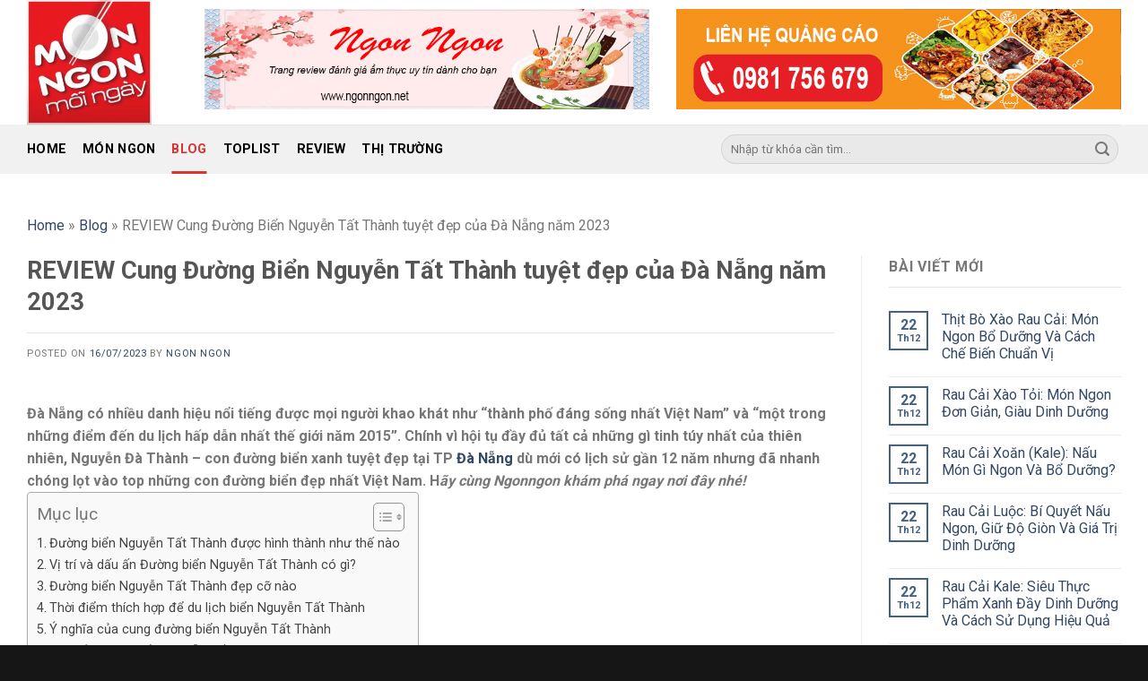

--- FILE ---
content_type: text/html; charset=UTF-8
request_url: https://ngonngon.net/review-cung-duong-bien-nguyen-tat-thanh-tuyet-dep-cua-da-nang-nam-2023/
body_size: 21897
content:
<!DOCTYPE html>
<html lang="vi" prefix="og: https://ogp.me/ns#" class="loading-site no-js">
<head>
	<meta charset="UTF-8" />
	<link rel="profile" href="http://gmpg.org/xfn/11" />
	<link rel="pingback" href="https://ngonngon.net/xmlrpc.php" />

	<script>(function(html){html.className = html.className.replace(/\bno-js\b/,'js')})(document.documentElement);</script>
<meta name="viewport" content="width=device-width, initial-scale=1" />
<!-- Tối ưu hóa công cụ tìm kiếm bởi Rank Math PRO - https://rankmath.com/ -->
<title>REVIEW Cung Đường Biển Nguyễn Tất Thành tuyệt đẹp của Đà Nẵng năm 2023</title>
<meta name="description" content="Đà Nẵng có nhiều danh hiệu nổi tiếng được mọi người khao khát như “thành phố đáng sống nhất Việt Nam” và “một trong những điểm đến du lịch hấp dẫn nhất thế"/>
<meta name="robots" content="follow, index, max-snippet:-1, max-video-preview:-1, max-image-preview:large"/>
<link rel="canonical" href="https://ngonngon.net/review-cung-duong-bien-nguyen-tat-thanh-tuyet-dep-cua-da-nang-nam-2023/" />
<meta property="og:locale" content="vi_VN" />
<meta property="og:type" content="article" />
<meta property="og:title" content="REVIEW Cung Đường Biển Nguyễn Tất Thành tuyệt đẹp của Đà Nẵng năm 2023" />
<meta property="og:description" content="Đà Nẵng có nhiều danh hiệu nổi tiếng được mọi người khao khát như “thành phố đáng sống nhất Việt Nam” và “một trong những điểm đến du lịch hấp dẫn nhất thế" />
<meta property="og:url" content="https://ngonngon.net/review-cung-duong-bien-nguyen-tat-thanh-tuyet-dep-cua-da-nang-nam-2023/" />
<meta property="og:site_name" content="NgonPlus" />
<meta property="article:section" content="Blog" />
<meta property="og:updated_time" content="2023-08-18T08:41:55+07:00" />
<meta property="og:image" content="https://ngonngon.net/wp-content/uploads/dai-lo-ven-bien-nguyen-tat-thanh.jpg" />
<meta property="og:image:secure_url" content="https://ngonngon.net/wp-content/uploads/dai-lo-ven-bien-nguyen-tat-thanh.jpg" />
<meta property="og:image:width" content="1000" />
<meta property="og:image:height" content="667" />
<meta property="og:image:alt" content="đường biển Nguyễn Tất Thành" />
<meta property="og:image:type" content="image/jpeg" />
<meta name="twitter:card" content="summary_large_image" />
<meta name="twitter:title" content="REVIEW Cung Đường Biển Nguyễn Tất Thành tuyệt đẹp của Đà Nẵng năm 2023" />
<meta name="twitter:description" content="Đà Nẵng có nhiều danh hiệu nổi tiếng được mọi người khao khát như “thành phố đáng sống nhất Việt Nam” và “một trong những điểm đến du lịch hấp dẫn nhất thế" />
<meta name="twitter:image" content="https://ngonngon.net/wp-content/uploads/dai-lo-ven-bien-nguyen-tat-thanh.jpg" />
<meta name="twitter:label1" content="Được viết bởi" />
<meta name="twitter:data1" content="Ngon Ngon" />
<meta name="twitter:label2" content="Thời gian để đọc" />
<meta name="twitter:data2" content="7 phút" />
<!-- /Plugin SEO WordPress Rank Math -->

<link rel='dns-prefetch' href='//cdn.jsdelivr.net' />
<link rel='dns-prefetch' href='//fonts.googleapis.com' />
<link href='https://fonts.gstatic.com' crossorigin rel='preconnect' />
<link rel='prefetch' href='https://ngonngon.net/wp-content/themes/flatsome/assets/js/flatsome.js?ver=7f37db73450aecec0847' />
<link rel='prefetch' href='https://ngonngon.net/wp-content/themes/flatsome/assets/js/chunk.slider.js?ver=3.17.0' />
<link rel='prefetch' href='https://ngonngon.net/wp-content/themes/flatsome/assets/js/chunk.popups.js?ver=3.17.0' />
<link rel='prefetch' href='https://ngonngon.net/wp-content/themes/flatsome/assets/js/chunk.tooltips.js?ver=3.17.0' />
<link rel="alternate" type="application/rss+xml" title="Dòng thông tin NgonPlus &raquo;" href="https://ngonngon.net/feed/" />
<link rel="alternate" type="application/rss+xml" title="NgonPlus &raquo; Dòng bình luận" href="https://ngonngon.net/comments/feed/" />
<link rel="alternate" title="oNhúng (JSON)" type="application/json+oembed" href="https://ngonngon.net/wp-json/oembed/1.0/embed?url=https%3A%2F%2Fngonngon.net%2Freview-cung-duong-bien-nguyen-tat-thanh-tuyet-dep-cua-da-nang-nam-2023%2F" />
<link rel="alternate" title="oNhúng (XML)" type="text/xml+oembed" href="https://ngonngon.net/wp-json/oembed/1.0/embed?url=https%3A%2F%2Fngonngon.net%2Freview-cung-duong-bien-nguyen-tat-thanh-tuyet-dep-cua-da-nang-nam-2023%2F&#038;format=xml" />
<style id='wp-img-auto-sizes-contain-inline-css' type='text/css'>
img:is([sizes=auto i],[sizes^="auto," i]){contain-intrinsic-size:3000px 1500px}
/*# sourceURL=wp-img-auto-sizes-contain-inline-css */
</style>

<style id='wp-emoji-styles-inline-css' type='text/css'>

	img.wp-smiley, img.emoji {
		display: inline !important;
		border: none !important;
		box-shadow: none !important;
		height: 1em !important;
		width: 1em !important;
		margin: 0 0.07em !important;
		vertical-align: -0.1em !important;
		background: none !important;
		padding: 0 !important;
	}
/*# sourceURL=wp-emoji-styles-inline-css */
</style>
<style id='wp-block-library-inline-css' type='text/css'>
:root{--wp-block-synced-color:#7a00df;--wp-block-synced-color--rgb:122,0,223;--wp-bound-block-color:var(--wp-block-synced-color);--wp-editor-canvas-background:#ddd;--wp-admin-theme-color:#007cba;--wp-admin-theme-color--rgb:0,124,186;--wp-admin-theme-color-darker-10:#006ba1;--wp-admin-theme-color-darker-10--rgb:0,107,160.5;--wp-admin-theme-color-darker-20:#005a87;--wp-admin-theme-color-darker-20--rgb:0,90,135;--wp-admin-border-width-focus:2px}@media (min-resolution:192dpi){:root{--wp-admin-border-width-focus:1.5px}}.wp-element-button{cursor:pointer}:root .has-very-light-gray-background-color{background-color:#eee}:root .has-very-dark-gray-background-color{background-color:#313131}:root .has-very-light-gray-color{color:#eee}:root .has-very-dark-gray-color{color:#313131}:root .has-vivid-green-cyan-to-vivid-cyan-blue-gradient-background{background:linear-gradient(135deg,#00d084,#0693e3)}:root .has-purple-crush-gradient-background{background:linear-gradient(135deg,#34e2e4,#4721fb 50%,#ab1dfe)}:root .has-hazy-dawn-gradient-background{background:linear-gradient(135deg,#faaca8,#dad0ec)}:root .has-subdued-olive-gradient-background{background:linear-gradient(135deg,#fafae1,#67a671)}:root .has-atomic-cream-gradient-background{background:linear-gradient(135deg,#fdd79a,#004a59)}:root .has-nightshade-gradient-background{background:linear-gradient(135deg,#330968,#31cdcf)}:root .has-midnight-gradient-background{background:linear-gradient(135deg,#020381,#2874fc)}:root{--wp--preset--font-size--normal:16px;--wp--preset--font-size--huge:42px}.has-regular-font-size{font-size:1em}.has-larger-font-size{font-size:2.625em}.has-normal-font-size{font-size:var(--wp--preset--font-size--normal)}.has-huge-font-size{font-size:var(--wp--preset--font-size--huge)}.has-text-align-center{text-align:center}.has-text-align-left{text-align:left}.has-text-align-right{text-align:right}.has-fit-text{white-space:nowrap!important}#end-resizable-editor-section{display:none}.aligncenter{clear:both}.items-justified-left{justify-content:flex-start}.items-justified-center{justify-content:center}.items-justified-right{justify-content:flex-end}.items-justified-space-between{justify-content:space-between}.screen-reader-text{border:0;clip-path:inset(50%);height:1px;margin:-1px;overflow:hidden;padding:0;position:absolute;width:1px;word-wrap:normal!important}.screen-reader-text:focus{background-color:#ddd;clip-path:none;color:#444;display:block;font-size:1em;height:auto;left:5px;line-height:normal;padding:15px 23px 14px;text-decoration:none;top:5px;width:auto;z-index:100000}html :where(.has-border-color){border-style:solid}html :where([style*=border-top-color]){border-top-style:solid}html :where([style*=border-right-color]){border-right-style:solid}html :where([style*=border-bottom-color]){border-bottom-style:solid}html :where([style*=border-left-color]){border-left-style:solid}html :where([style*=border-width]){border-style:solid}html :where([style*=border-top-width]){border-top-style:solid}html :where([style*=border-right-width]){border-right-style:solid}html :where([style*=border-bottom-width]){border-bottom-style:solid}html :where([style*=border-left-width]){border-left-style:solid}html :where(img[class*=wp-image-]){height:auto;max-width:100%}:where(figure){margin:0 0 1em}html :where(.is-position-sticky){--wp-admin--admin-bar--position-offset:var(--wp-admin--admin-bar--height,0px)}@media screen and (max-width:600px){html :where(.is-position-sticky){--wp-admin--admin-bar--position-offset:0px}}

/*# sourceURL=wp-block-library-inline-css */
</style><style id='global-styles-inline-css' type='text/css'>
:root{--wp--preset--aspect-ratio--square: 1;--wp--preset--aspect-ratio--4-3: 4/3;--wp--preset--aspect-ratio--3-4: 3/4;--wp--preset--aspect-ratio--3-2: 3/2;--wp--preset--aspect-ratio--2-3: 2/3;--wp--preset--aspect-ratio--16-9: 16/9;--wp--preset--aspect-ratio--9-16: 9/16;--wp--preset--color--black: #000000;--wp--preset--color--cyan-bluish-gray: #abb8c3;--wp--preset--color--white: #ffffff;--wp--preset--color--pale-pink: #f78da7;--wp--preset--color--vivid-red: #cf2e2e;--wp--preset--color--luminous-vivid-orange: #ff6900;--wp--preset--color--luminous-vivid-amber: #fcb900;--wp--preset--color--light-green-cyan: #7bdcb5;--wp--preset--color--vivid-green-cyan: #00d084;--wp--preset--color--pale-cyan-blue: #8ed1fc;--wp--preset--color--vivid-cyan-blue: #0693e3;--wp--preset--color--vivid-purple: #9b51e0;--wp--preset--gradient--vivid-cyan-blue-to-vivid-purple: linear-gradient(135deg,rgb(6,147,227) 0%,rgb(155,81,224) 100%);--wp--preset--gradient--light-green-cyan-to-vivid-green-cyan: linear-gradient(135deg,rgb(122,220,180) 0%,rgb(0,208,130) 100%);--wp--preset--gradient--luminous-vivid-amber-to-luminous-vivid-orange: linear-gradient(135deg,rgb(252,185,0) 0%,rgb(255,105,0) 100%);--wp--preset--gradient--luminous-vivid-orange-to-vivid-red: linear-gradient(135deg,rgb(255,105,0) 0%,rgb(207,46,46) 100%);--wp--preset--gradient--very-light-gray-to-cyan-bluish-gray: linear-gradient(135deg,rgb(238,238,238) 0%,rgb(169,184,195) 100%);--wp--preset--gradient--cool-to-warm-spectrum: linear-gradient(135deg,rgb(74,234,220) 0%,rgb(151,120,209) 20%,rgb(207,42,186) 40%,rgb(238,44,130) 60%,rgb(251,105,98) 80%,rgb(254,248,76) 100%);--wp--preset--gradient--blush-light-purple: linear-gradient(135deg,rgb(255,206,236) 0%,rgb(152,150,240) 100%);--wp--preset--gradient--blush-bordeaux: linear-gradient(135deg,rgb(254,205,165) 0%,rgb(254,45,45) 50%,rgb(107,0,62) 100%);--wp--preset--gradient--luminous-dusk: linear-gradient(135deg,rgb(255,203,112) 0%,rgb(199,81,192) 50%,rgb(65,88,208) 100%);--wp--preset--gradient--pale-ocean: linear-gradient(135deg,rgb(255,245,203) 0%,rgb(182,227,212) 50%,rgb(51,167,181) 100%);--wp--preset--gradient--electric-grass: linear-gradient(135deg,rgb(202,248,128) 0%,rgb(113,206,126) 100%);--wp--preset--gradient--midnight: linear-gradient(135deg,rgb(2,3,129) 0%,rgb(40,116,252) 100%);--wp--preset--font-size--small: 13px;--wp--preset--font-size--medium: 20px;--wp--preset--font-size--large: 36px;--wp--preset--font-size--x-large: 42px;--wp--preset--spacing--20: 0.44rem;--wp--preset--spacing--30: 0.67rem;--wp--preset--spacing--40: 1rem;--wp--preset--spacing--50: 1.5rem;--wp--preset--spacing--60: 2.25rem;--wp--preset--spacing--70: 3.38rem;--wp--preset--spacing--80: 5.06rem;--wp--preset--shadow--natural: 6px 6px 9px rgba(0, 0, 0, 0.2);--wp--preset--shadow--deep: 12px 12px 50px rgba(0, 0, 0, 0.4);--wp--preset--shadow--sharp: 6px 6px 0px rgba(0, 0, 0, 0.2);--wp--preset--shadow--outlined: 6px 6px 0px -3px rgb(255, 255, 255), 6px 6px rgb(0, 0, 0);--wp--preset--shadow--crisp: 6px 6px 0px rgb(0, 0, 0);}:where(.is-layout-flex){gap: 0.5em;}:where(.is-layout-grid){gap: 0.5em;}body .is-layout-flex{display: flex;}.is-layout-flex{flex-wrap: wrap;align-items: center;}.is-layout-flex > :is(*, div){margin: 0;}body .is-layout-grid{display: grid;}.is-layout-grid > :is(*, div){margin: 0;}:where(.wp-block-columns.is-layout-flex){gap: 2em;}:where(.wp-block-columns.is-layout-grid){gap: 2em;}:where(.wp-block-post-template.is-layout-flex){gap: 1.25em;}:where(.wp-block-post-template.is-layout-grid){gap: 1.25em;}.has-black-color{color: var(--wp--preset--color--black) !important;}.has-cyan-bluish-gray-color{color: var(--wp--preset--color--cyan-bluish-gray) !important;}.has-white-color{color: var(--wp--preset--color--white) !important;}.has-pale-pink-color{color: var(--wp--preset--color--pale-pink) !important;}.has-vivid-red-color{color: var(--wp--preset--color--vivid-red) !important;}.has-luminous-vivid-orange-color{color: var(--wp--preset--color--luminous-vivid-orange) !important;}.has-luminous-vivid-amber-color{color: var(--wp--preset--color--luminous-vivid-amber) !important;}.has-light-green-cyan-color{color: var(--wp--preset--color--light-green-cyan) !important;}.has-vivid-green-cyan-color{color: var(--wp--preset--color--vivid-green-cyan) !important;}.has-pale-cyan-blue-color{color: var(--wp--preset--color--pale-cyan-blue) !important;}.has-vivid-cyan-blue-color{color: var(--wp--preset--color--vivid-cyan-blue) !important;}.has-vivid-purple-color{color: var(--wp--preset--color--vivid-purple) !important;}.has-black-background-color{background-color: var(--wp--preset--color--black) !important;}.has-cyan-bluish-gray-background-color{background-color: var(--wp--preset--color--cyan-bluish-gray) !important;}.has-white-background-color{background-color: var(--wp--preset--color--white) !important;}.has-pale-pink-background-color{background-color: var(--wp--preset--color--pale-pink) !important;}.has-vivid-red-background-color{background-color: var(--wp--preset--color--vivid-red) !important;}.has-luminous-vivid-orange-background-color{background-color: var(--wp--preset--color--luminous-vivid-orange) !important;}.has-luminous-vivid-amber-background-color{background-color: var(--wp--preset--color--luminous-vivid-amber) !important;}.has-light-green-cyan-background-color{background-color: var(--wp--preset--color--light-green-cyan) !important;}.has-vivid-green-cyan-background-color{background-color: var(--wp--preset--color--vivid-green-cyan) !important;}.has-pale-cyan-blue-background-color{background-color: var(--wp--preset--color--pale-cyan-blue) !important;}.has-vivid-cyan-blue-background-color{background-color: var(--wp--preset--color--vivid-cyan-blue) !important;}.has-vivid-purple-background-color{background-color: var(--wp--preset--color--vivid-purple) !important;}.has-black-border-color{border-color: var(--wp--preset--color--black) !important;}.has-cyan-bluish-gray-border-color{border-color: var(--wp--preset--color--cyan-bluish-gray) !important;}.has-white-border-color{border-color: var(--wp--preset--color--white) !important;}.has-pale-pink-border-color{border-color: var(--wp--preset--color--pale-pink) !important;}.has-vivid-red-border-color{border-color: var(--wp--preset--color--vivid-red) !important;}.has-luminous-vivid-orange-border-color{border-color: var(--wp--preset--color--luminous-vivid-orange) !important;}.has-luminous-vivid-amber-border-color{border-color: var(--wp--preset--color--luminous-vivid-amber) !important;}.has-light-green-cyan-border-color{border-color: var(--wp--preset--color--light-green-cyan) !important;}.has-vivid-green-cyan-border-color{border-color: var(--wp--preset--color--vivid-green-cyan) !important;}.has-pale-cyan-blue-border-color{border-color: var(--wp--preset--color--pale-cyan-blue) !important;}.has-vivid-cyan-blue-border-color{border-color: var(--wp--preset--color--vivid-cyan-blue) !important;}.has-vivid-purple-border-color{border-color: var(--wp--preset--color--vivid-purple) !important;}.has-vivid-cyan-blue-to-vivid-purple-gradient-background{background: var(--wp--preset--gradient--vivid-cyan-blue-to-vivid-purple) !important;}.has-light-green-cyan-to-vivid-green-cyan-gradient-background{background: var(--wp--preset--gradient--light-green-cyan-to-vivid-green-cyan) !important;}.has-luminous-vivid-amber-to-luminous-vivid-orange-gradient-background{background: var(--wp--preset--gradient--luminous-vivid-amber-to-luminous-vivid-orange) !important;}.has-luminous-vivid-orange-to-vivid-red-gradient-background{background: var(--wp--preset--gradient--luminous-vivid-orange-to-vivid-red) !important;}.has-very-light-gray-to-cyan-bluish-gray-gradient-background{background: var(--wp--preset--gradient--very-light-gray-to-cyan-bluish-gray) !important;}.has-cool-to-warm-spectrum-gradient-background{background: var(--wp--preset--gradient--cool-to-warm-spectrum) !important;}.has-blush-light-purple-gradient-background{background: var(--wp--preset--gradient--blush-light-purple) !important;}.has-blush-bordeaux-gradient-background{background: var(--wp--preset--gradient--blush-bordeaux) !important;}.has-luminous-dusk-gradient-background{background: var(--wp--preset--gradient--luminous-dusk) !important;}.has-pale-ocean-gradient-background{background: var(--wp--preset--gradient--pale-ocean) !important;}.has-electric-grass-gradient-background{background: var(--wp--preset--gradient--electric-grass) !important;}.has-midnight-gradient-background{background: var(--wp--preset--gradient--midnight) !important;}.has-small-font-size{font-size: var(--wp--preset--font-size--small) !important;}.has-medium-font-size{font-size: var(--wp--preset--font-size--medium) !important;}.has-large-font-size{font-size: var(--wp--preset--font-size--large) !important;}.has-x-large-font-size{font-size: var(--wp--preset--font-size--x-large) !important;}
/*# sourceURL=global-styles-inline-css */
</style>

<style id='classic-theme-styles-inline-css' type='text/css'>
/*! This file is auto-generated */
.wp-block-button__link{color:#fff;background-color:#32373c;border-radius:9999px;box-shadow:none;text-decoration:none;padding:calc(.667em + 2px) calc(1.333em + 2px);font-size:1.125em}.wp-block-file__button{background:#32373c;color:#fff;text-decoration:none}
/*# sourceURL=/wp-includes/css/classic-themes.min.css */
</style>
<link rel='stylesheet' id='ez-toc-css' href='https://ngonngon.net/wp-content/plugins/easy-table-of-contents/assets/css/screen.min.css?ver=2.0.80' type='text/css' media='all' />
<style id='ez-toc-inline-css' type='text/css'>
div#ez-toc-container .ez-toc-title {font-size: 120%;}div#ez-toc-container .ez-toc-title {font-weight: 500;}div#ez-toc-container ul li , div#ez-toc-container ul li a {font-size: 95%;}div#ez-toc-container ul li , div#ez-toc-container ul li a {font-weight: 500;}div#ez-toc-container nav ul ul li {font-size: 90%;}.ez-toc-box-title {font-weight: bold; margin-bottom: 10px; text-align: center; text-transform: uppercase; letter-spacing: 1px; color: #666; padding-bottom: 5px;position:absolute;top:-4%;left:5%;background-color: inherit;transition: top 0.3s ease;}.ez-toc-box-title.toc-closed {top:-25%;}
.ez-toc-container-direction {direction: ltr;}.ez-toc-counter ul{counter-reset: item ;}.ez-toc-counter nav ul li a::before {content: counters(item, '.', decimal) '. ';display: inline-block;counter-increment: item;flex-grow: 0;flex-shrink: 0;margin-right: .2em; float: left; }.ez-toc-widget-direction {direction: ltr;}.ez-toc-widget-container ul{counter-reset: item ;}.ez-toc-widget-container nav ul li a::before {content: counters(item, '.', decimal) '. ';display: inline-block;counter-increment: item;flex-grow: 0;flex-shrink: 0;margin-right: .2em; float: left; }
/*# sourceURL=ez-toc-inline-css */
</style>
<link rel='stylesheet' id='flatsome-main-css' href='https://ngonngon.net/wp-content/themes/flatsome/assets/css/flatsome.css?ver=3.17.0' type='text/css' media='all' />
<style id='flatsome-main-inline-css' type='text/css'>
@font-face {
				font-family: "fl-icons";
				font-display: block;
				src: url(https://ngonngon.net/wp-content/themes/flatsome/assets/css/icons/fl-icons.eot?v=3.17.0);
				src:
					url(https://ngonngon.net/wp-content/themes/flatsome/assets/css/icons/fl-icons.eot#iefix?v=3.17.0) format("embedded-opentype"),
					url(https://ngonngon.net/wp-content/themes/flatsome/assets/css/icons/fl-icons.woff2?v=3.17.0) format("woff2"),
					url(https://ngonngon.net/wp-content/themes/flatsome/assets/css/icons/fl-icons.ttf?v=3.17.0) format("truetype"),
					url(https://ngonngon.net/wp-content/themes/flatsome/assets/css/icons/fl-icons.woff?v=3.17.0) format("woff"),
					url(https://ngonngon.net/wp-content/themes/flatsome/assets/css/icons/fl-icons.svg?v=3.17.0#fl-icons) format("svg");
			}
/*# sourceURL=flatsome-main-inline-css */
</style>
<link rel='stylesheet' id='flatsome-style-css' href='https://ngonngon.net/wp-content/themes/flatsome-child/style.css?ver=3.0' type='text/css' media='all' />
<link rel='stylesheet' id='flatsome-googlefonts-css' href='//fonts.googleapis.com/css?family=Roboto%3Aregular%2C700%2Cregular%2C700%7CDancing+Script%3Aregular%2Cregular&#038;display=swap&#038;ver=3.9' type='text/css' media='all' />
<script type="text/javascript" src="https://ngonngon.net/wp-includes/js/jquery/jquery.min.js?ver=3.7.1" id="jquery-core-js"></script>
<script type="text/javascript" src="https://ngonngon.net/wp-includes/js/jquery/jquery-migrate.min.js?ver=3.4.1" id="jquery-migrate-js"></script>
<link rel="https://api.w.org/" href="https://ngonngon.net/wp-json/" /><link rel="alternate" title="JSON" type="application/json" href="https://ngonngon.net/wp-json/wp/v2/posts/16837" /><link rel="EditURI" type="application/rsd+xml" title="RSD" href="https://ngonngon.net/xmlrpc.php?rsd" />
<meta name="generator" content="WordPress 6.9" />
<link rel='shortlink' href='https://ngonngon.net/?p=16837' />
<style>.bg{opacity: 0; transition: opacity 1s; -webkit-transition: opacity 1s;} .bg-loaded{opacity: 1;}</style><!-- Google Tag Manager -->
<script>(function(w,d,s,l,i){w[l]=w[l]||[];w[l].push({'gtm.start':
new Date().getTime(),event:'gtm.js'});var f=d.getElementsByTagName(s)[0],
j=d.createElement(s),dl=l!='dataLayer'?'&l='+l:'';j.async=true;j.src=
'https://www.googletagmanager.com/gtm.js?id='+i+dl;f.parentNode.insertBefore(j,f);
})(window,document,'script','dataLayer','GTM-T4RPJG4D');</script>
<!-- End Google Tag Manager --><link rel="icon" href="https://ngonngon.net/wp-content/uploads/cropped-unnamed-2022-06-14T190950.751-235x235.jpg" sizes="32x32" />
<link rel="icon" href="https://ngonngon.net/wp-content/uploads/cropped-unnamed-2022-06-14T190950.751-235x235.jpg" sizes="192x192" />
<link rel="apple-touch-icon" href="https://ngonngon.net/wp-content/uploads/cropped-unnamed-2022-06-14T190950.751-235x235.jpg" />
<meta name="msapplication-TileImage" content="https://ngonngon.net/wp-content/uploads/cropped-unnamed-2022-06-14T190950.751.jpg" />
<style id="custom-css" type="text/css">:root {--primary-color: #446084;}.container-width, .full-width .ubermenu-nav, .container, .row{max-width: 1250px}.row.row-collapse{max-width: 1220px}.row.row-small{max-width: 1242.5px}.row.row-large{max-width: 1280px}.header-main{height: 139px}#logo img{max-height: 139px}#logo{width:200px;}.header-top{min-height: 30px}.transparent .header-main{height: 90px}.transparent #logo img{max-height: 90px}.has-transparent + .page-title:first-of-type,.has-transparent + #main > .page-title,.has-transparent + #main > div > .page-title,.has-transparent + #main .page-header-wrapper:first-of-type .page-title{padding-top: 170px;}.header.show-on-scroll,.stuck .header-main{height:70px!important}.stuck #logo img{max-height: 70px!important}.search-form{ width: 59%;}.header-bottom {background-color: #f1f1f1}.header-main .nav > li > a{line-height: 30px }.header-bottom-nav > li > a{line-height: 35px }@media (max-width: 549px) {.header-main{height: 70px}#logo img{max-height: 70px}}body{font-family: Roboto, sans-serif;}body {font-weight: 400;font-style: normal;}.nav > li > a {font-family: Roboto, sans-serif;}.mobile-sidebar-levels-2 .nav > li > ul > li > a {font-family: Roboto, sans-serif;}.nav > li > a,.mobile-sidebar-levels-2 .nav > li > ul > li > a {font-weight: 700;font-style: normal;}h1,h2,h3,h4,h5,h6,.heading-font, .off-canvas-center .nav-sidebar.nav-vertical > li > a{font-family: Roboto, sans-serif;}h1,h2,h3,h4,h5,h6,.heading-font,.banner h1,.banner h2 {font-weight: 700;font-style: normal;}.alt-font{font-family: "Dancing Script", sans-serif;}.alt-font {font-weight: 400!important;font-style: normal!important;}.breadcrumbs{text-transform: none;}button,.button{text-transform: none;}.header:not(.transparent) .header-nav-main.nav > li > a {color: #000000;}.header:not(.transparent) .header-nav-main.nav > li > a:hover,.header:not(.transparent) .header-nav-main.nav > li.active > a,.header:not(.transparent) .header-nav-main.nav > li.current > a,.header:not(.transparent) .header-nav-main.nav > li > a.active,.header:not(.transparent) .header-nav-main.nav > li > a.current{color: #dd3333;}.header-nav-main.nav-line-bottom > li > a:before,.header-nav-main.nav-line-grow > li > a:before,.header-nav-main.nav-line > li > a:before,.header-nav-main.nav-box > li > a:hover,.header-nav-main.nav-box > li.active > a,.header-nav-main.nav-pills > li > a:hover,.header-nav-main.nav-pills > li.active > a{color:#FFF!important;background-color: #dd3333;}.header:not(.transparent) .header-bottom-nav.nav > li > a{color: #000000;}.header:not(.transparent) .header-bottom-nav.nav > li > a:hover,.header:not(.transparent) .header-bottom-nav.nav > li.active > a,.header:not(.transparent) .header-bottom-nav.nav > li.current > a,.header:not(.transparent) .header-bottom-nav.nav > li > a.active,.header:not(.transparent) .header-bottom-nav.nav > li > a.current{color: #dd3333;}.header-bottom-nav.nav-line-bottom > li > a:before,.header-bottom-nav.nav-line-grow > li > a:before,.header-bottom-nav.nav-line > li > a:before,.header-bottom-nav.nav-box > li > a:hover,.header-bottom-nav.nav-box > li.active > a,.header-bottom-nav.nav-pills > li > a:hover,.header-bottom-nav.nav-pills > li.active > a{color:#FFF!important;background-color: #dd3333;}.absolute-footer, html{background-color: #161616}.nav-vertical-fly-out > li + li {border-top-width: 1px; border-top-style: solid;}.label-new.menu-item > a:after{content:"New";}.label-hot.menu-item > a:after{content:"Hot";}.label-sale.menu-item > a:after{content:"Sale";}.label-popular.menu-item > a:after{content:"Popular";}</style>		<style type="text/css" id="wp-custom-css">
			.box-blog-post .is-divider {
    height: 1px;
    margin-bottom: 0.5em;
    margin-top: 0.5em;
}
.is-divider {
    background-color: rgba(0,0,0,.1);
    display: block;
    height: 1px;
    margin: 1em 0;
    max-width: 100%;
    width: 100%;
}

/*tieu de main*/
.section-title-normal {
    overflow: hidden;
    border-bottom: 2px solid #ffa902;
}
.section-title-normal span.section-title-main {
    text-transform: uppercase;
    font-size: 20px;
    line-height: 26px;
    background: #e81a20;
    color: #fff;
    border-radius: 5px 45px 0 0;
    padding: 6px 20px;
    font-weight: bold;
    position: relative;
    margin-right: 20px;
	  padding-right: 28px;
}
i.icon-menu {
    color: black;
}
.taxonomy-description {
    text-align: left;
}

.ptt.large-3 {
    max-width: 0%;
    -ms-flex-preferred-size: 18%;
    flex-basis: 0%;
}
.ptt.large-6 {
    max-width: 100%;
    -ms-flex-preferred-size: 64%;
    flex-basis: 100%;
}
.section-title a {
    font-weight: 400;
    font-size: 14px;
	  color: #d63203;
	  font-style: italic;
}
.footer-primary.pull-left {
    color: white;
}
/*breadcrumbs*/
.home div#page-breadcrumbs {
display: none;
}
div#page-breadcrumbs {
    margin-top: 15px;
}
/*an comment*/
span.post_comments.op-7.block.is-xsmall {
    display: none;
}
div#comments {
    display: none;
}		</style>
		</head>

<body class="wp-singular post-template-default single single-post postid-16837 single-format-standard wp-theme-flatsome wp-child-theme-flatsome-child lightbox nav-dropdown-has-arrow nav-dropdown-has-shadow nav-dropdown-has-border">

<!-- Google Tag Manager (noscript) -->
<noscript><iframe src="https://www.googletagmanager.com/ns.html?id=GTM-T4RPJG4D"
height="0" width="0" style="display:none;visibility:hidden"></iframe></noscript>
<!-- End Google Tag Manager (noscript) -->
<a class="skip-link screen-reader-text" href="#main">Skip to content</a>

<div id="wrapper">

	
	<header id="header" class="header has-sticky sticky-jump">
		<div class="header-wrapper">
			<div id="top-bar" class="header-top hide-for-sticky nav-dark show-for-medium">
    <div class="flex-row container">
      <div class="flex-col hide-for-medium flex-left">
          <ul class="nav nav-left medium-nav-center nav-small  nav-divided">
                        </ul>
      </div>

      <div class="flex-col hide-for-medium flex-center">
          <ul class="nav nav-center nav-small  nav-divided">
                        </ul>
      </div>

      <div class="flex-col hide-for-medium flex-right">
         <ul class="nav top-bar-nav nav-right nav-small  nav-divided">
                        </ul>
      </div>

            <div class="flex-col show-for-medium flex-grow">
          <ul class="nav nav-center nav-small mobile-nav  nav-divided">
              <li class="html custom html_topbar_left"><strong class="uppercase">Add anything here or just remove it...</strong></li>          </ul>
      </div>
      
    </div>
</div>
<div id="masthead" class="header-main hide-for-sticky">
      <div class="header-inner flex-row container logo-left medium-logo-center" role="navigation">

          <!-- Logo -->
          <div id="logo" class="flex-col logo">
            
<!-- Header logo -->
<a href="https://ngonngon.net/" title="NgonPlus - Thông tin các địa điểm ăn uống chất lượng nhất" rel="home">
		<img width="546" height="546" src="https://ngonngon.net/wp-content/uploads/MNMG_logo_HTV7_2012.webp" class="header_logo header-logo" alt="NgonPlus"/><img  width="546" height="546" src="https://ngonngon.net/wp-content/uploads/MNMG_logo_HTV7_2012.webp" class="header-logo-dark" alt="NgonPlus"/></a>
          </div>

          <!-- Mobile Left Elements -->
          <div class="flex-col show-for-medium flex-left">
            <ul class="mobile-nav nav nav-left ">
              <li class="nav-icon has-icon">
  		<a href="#" data-open="#main-menu" data-pos="left" data-bg="main-menu-overlay" data-color="" class="is-small" aria-label="Menu" aria-controls="main-menu" aria-expanded="false">

		  <i class="icon-menu" ></i>
		  		</a>
	</li>
            </ul>
          </div>

          <!-- Left Elements -->
          <div class="flex-col hide-for-medium flex-left
            flex-grow">
            <ul class="header-nav header-nav-main nav nav-left  nav-outline nav-size-medium nav-uppercase" >
                          </ul>
          </div>

          <!-- Right Elements -->
          <div class="flex-col hide-for-medium flex-right">
            <ul class="header-nav header-nav-main nav nav-right  nav-outline nav-size-medium nav-uppercase">
              <li class="header-block"><div class="header-block-block-1"><div class="row"  id="row-478568236">


	<div id="col-1698739669" class="col medium-6 small-12 large-6"  >
				<div class="col-inner"  >
			
			

	<div class="img has-hover x md-x lg-x y md-y lg-y" id="image_126363726">
								<div class="img-inner dark" >
			<img width="800" height="180" src="https://ngonngon.net/wp-content/uploads/banner-1-1.jpg" class="attachment-original size-original" alt="" decoding="async" fetchpriority="high" srcset="https://ngonngon.net/wp-content/uploads/banner-1-1.jpg 800w, https://ngonngon.net/wp-content/uploads/banner-1-1-352x79.jpg 352w, https://ngonngon.net/wp-content/uploads/banner-1-1-768x173.jpg 768w" sizes="(max-width: 800px) 100vw, 800px" />						
					</div>
								
<style>
#image_126363726 {
  width: 100%;
}
</style>
	</div>
	


		</div>
				
<style>
#col-1698739669 > .col-inner {
  margin: 0px 0px 0px 0px;
}
</style>
	</div>

	

	<div id="col-1820974377" class="col medium-6 small-12 large-6"  >
				<div class="col-inner"  >
			
			

	<div class="img has-hover x md-x lg-x y md-y lg-y" id="image_703644764">
								<div class="img-inner dark" >
			<img width="800" height="180" src="https://ngonngon.net/wp-content/uploads/banner-2.jpg" class="attachment-original size-original" alt="" decoding="async" srcset="https://ngonngon.net/wp-content/uploads/banner-2.jpg 800w, https://ngonngon.net/wp-content/uploads/banner-2-352x79.jpg 352w, https://ngonngon.net/wp-content/uploads/banner-2-768x173.jpg 768w" sizes="(max-width: 800px) 100vw, 800px" />						
					</div>
								
<style>
#image_703644764 {
  width: 100%;
}
</style>
	</div>
	


		</div>
					</div>

	


<style>
#row-478568236 > .col > .col-inner {
  padding: 10px 0px 5px 0px;
}
</style>
</div></div></li>            </ul>
          </div>

          <!-- Mobile Right Elements -->
          <div class="flex-col show-for-medium flex-right">
            <ul class="mobile-nav nav nav-right ">
                          </ul>
          </div>

      </div>

            <div class="container"><div class="top-divider full-width"></div></div>
      </div>
<div id="wide-nav" class="header-bottom wide-nav hide-for-medium">
    <div class="flex-row container">

                        <div class="flex-col hide-for-medium flex-left">
                <ul class="nav header-nav header-bottom-nav nav-left  nav-line-bottom nav-size-medium nav-spacing-medium nav-uppercase">
                    <li id="menu-item-18310" class="menu-item menu-item-type-post_type menu-item-object-page menu-item-home menu-item-18310 menu-item-design-default"><a href="https://ngonngon.net/" class="nav-top-link">Home</a></li>
<li id="menu-item-3825" class="menu-item menu-item-type-taxonomy menu-item-object-category menu-item-3825 menu-item-design-default"><a href="https://ngonngon.net/category/mon-ngon/" class="nav-top-link">Món Ngon</a></li>
<li id="menu-item-3796" class="menu-item menu-item-type-taxonomy menu-item-object-category current-post-ancestor current-menu-parent current-post-parent menu-item-3796 active menu-item-design-default"><a href="https://ngonngon.net/category/blog/" class="nav-top-link">Blog</a></li>
<li id="menu-item-3828" class="menu-item menu-item-type-taxonomy menu-item-object-category menu-item-3828 menu-item-design-default"><a href="https://ngonngon.net/category/toplist/" class="nav-top-link">Toplist</a></li>
<li id="menu-item-3826" class="menu-item menu-item-type-taxonomy menu-item-object-category menu-item-3826 menu-item-design-default"><a href="https://ngonngon.net/category/review/" class="nav-top-link">Review</a></li>
<li id="menu-item-3827" class="menu-item menu-item-type-taxonomy menu-item-object-category menu-item-3827 menu-item-design-default"><a href="https://ngonngon.net/category/thi-truong/" class="nav-top-link">Thị Trường</a></li>
                </ul>
            </div>
            
            
                        <div class="flex-col hide-for-medium flex-right flex-grow">
              <ul class="nav header-nav header-bottom-nav nav-right  nav-line-bottom nav-size-medium nav-spacing-medium nav-uppercase">
                   <li class="header-search-form search-form html relative has-icon">
	<div class="header-search-form-wrapper">
		<div class="searchform-wrapper ux-search-box relative form-flat is-normal"><form method="get" class="searchform" action="https://ngonngon.net/" role="search">
		<div class="flex-row relative">
			<div class="flex-col flex-grow">
	   	   <input type="search" class="search-field mb-0" name="s" value="" id="s" placeholder="Nhập từ khóa cần tìm..." />
			</div>
			<div class="flex-col">
				<button type="submit" class="ux-search-submit submit-button secondary button icon mb-0" aria-label="Submit">
					<i class="icon-search" ></i>				</button>
			</div>
		</div>
    <div class="live-search-results text-left z-top"></div>
</form>
</div>	</div>
</li>
              </ul>
            </div>
            
            
    </div>
</div>

<div class="header-bg-container fill"><div class="header-bg-image fill"></div><div class="header-bg-color fill"></div></div>		</div>
	</header>

	
	<main id="main" class="">

<div id="content" class="blog-wrapper blog-single page-wrapper">
	<div id="page-breadcrumbs" class="container">
<nav aria-label="breadcrumbs" class="rank-math-breadcrumb"><p><a href="https://ngonngon.net">Home</a><span class="separator"> &raquo; </span><a href="https://ngonngon.net/category/blog/">Blog</a><span class="separator"> &raquo; </span><span class="last">REVIEW Cung Đường Biển Nguyễn Tất Thành tuyệt đẹp của Đà Nẵng năm 2023</span></p></nav></div>


<div class="row row-large row-divided ">

	<div class="large-9 col">
		


<article id="post-16837" class="post-16837 post type-post status-publish format-standard has-post-thumbnail hentry category-blog">
	<div class="article-inner ">
		<header class="entry-header">
	<div class="entry-header-text entry-header-text-top text-left">
		<h1 class="entry-title">REVIEW Cung Đường Biển Nguyễn Tất Thành tuyệt đẹp của Đà Nẵng năm 2023</h1><div class="entry-divider is-divider small"></div>
	<div class="entry-meta uppercase is-xsmall">
		<span class="posted-on">Posted on <a href="https://ngonngon.net/review-cung-duong-bien-nguyen-tat-thanh-tuyet-dep-cua-da-nang-nam-2023/" rel="bookmark"><time class="entry-date published" datetime="2023-07-16T19:19:08+07:00">16/07/2023</time><time class="updated" datetime="2023-08-18T08:41:55+07:00">18/08/2023</time></a></span> <span class="byline">by <span class="meta-author vcard"><a class="url fn n" href="https://ngonngon.net/author/admin/">Ngon Ngon</a></span></span>	</div>
	</div>
				</header>
		<div class="entry-content single-page">

	
<strong>Đà Nẵng có nhiều danh hiệu nổi tiếng được mọi người khao khát như “thành phố đáng sống nhất Việt Nam” và “một trong những điểm đến du lịch hấp dẫn nhất thế giới năm 2015”. Chính vì hội tụ đầy đủ tất cả những gì tinh túy nhất của thiên nhiên, Nguyễn Đà Thành – con đường biển xanh tuyệt đẹp tại TP <a href="https://vi.wikipedia.org/wiki/%C4%90%C3%A0_N%E1%BA%B5ng" rel="nofollow noopener" target="_blank">Đà Nẵng</a> dù mới có lịch sử gần 12 năm nhưng đã nhanh chóng lọt vào top những con đường biển đẹp nhất Việt Nam. H<em>ãy cùng </em><em>Ngonngon</em><em> khám phá ngay nơi đây nhé!</em></strong>
<div id="ez-toc-container" class="ez-toc-v2_0_80 counter-hierarchy ez-toc-counter ez-toc-grey ez-toc-container-direction">
<div class="ez-toc-title-container">
<p class="ez-toc-title" style="cursor:inherit">Mục lục</p>
<span class="ez-toc-title-toggle"><a href="#" class="ez-toc-pull-right ez-toc-btn ez-toc-btn-xs ez-toc-btn-default ez-toc-toggle" aria-label="Toggle Table of Content"><span class="ez-toc-js-icon-con"><span class=""><span class="eztoc-hide" style="display:none;">Toggle</span><span class="ez-toc-icon-toggle-span"><svg style="fill: #999;color:#999" xmlns="http://www.w3.org/2000/svg" class="list-377408" width="20px" height="20px" viewBox="0 0 24 24" fill="none"><path d="M6 6H4v2h2V6zm14 0H8v2h12V6zM4 11h2v2H4v-2zm16 0H8v2h12v-2zM4 16h2v2H4v-2zm16 0H8v2h12v-2z" fill="currentColor"></path></svg><svg style="fill: #999;color:#999" class="arrow-unsorted-368013" xmlns="http://www.w3.org/2000/svg" width="10px" height="10px" viewBox="0 0 24 24" version="1.2" baseProfile="tiny"><path d="M18.2 9.3l-6.2-6.3-6.2 6.3c-.2.2-.3.4-.3.7s.1.5.3.7c.2.2.4.3.7.3h11c.3 0 .5-.1.7-.3.2-.2.3-.5.3-.7s-.1-.5-.3-.7zM5.8 14.7l6.2 6.3 6.2-6.3c.2-.2.3-.5.3-.7s-.1-.5-.3-.7c-.2-.2-.4-.3-.7-.3h-11c-.3 0-.5.1-.7.3-.2.2-.3.5-.3.7s.1.5.3.7z"/></svg></span></span></span></a></span></div>
<nav><ul class='ez-toc-list ez-toc-list-level-1 ' ><li class='ez-toc-page-1 ez-toc-heading-level-2'><a class="ez-toc-link ez-toc-heading-1" href="#Duong_bien_Nguyen_Tat_Thanh_duoc_hinh_thanh_nhu_the_nao" >Đường biển Nguyễn Tất Thành được hình thành như thế nào</a></li><li class='ez-toc-page-1 ez-toc-heading-level-2'><a class="ez-toc-link ez-toc-heading-2" href="#Vi_tri_va_dau_an_Duong_bien_Nguyen_Tat_Thanh_co_gi" >Vị trí và dấu ấn Đường biển Nguyễn Tất Thành có gì?</a></li><li class='ez-toc-page-1 ez-toc-heading-level-2'><a class="ez-toc-link ez-toc-heading-3" href="#Duong_bien_Nguyen_Tat_Thanh_dep_co_nao" >Đường biển Nguyễn Tất Thành đẹp cỡ nào</a></li><li class='ez-toc-page-1 ez-toc-heading-level-2'><a class="ez-toc-link ez-toc-heading-4" href="#Thoi_diem_thich_hop_de_du_lich_bien_Nguyen_Tat_Thanh" >Thời điểm thích hợp để du lịch biển Nguyễn Tất Thành</a></li><li class='ez-toc-page-1 ez-toc-heading-level-2'><a class="ez-toc-link ez-toc-heading-5" href="#Y_nghia_cua_cung_duong_bien_Nguyen_Tat_Thanh" >Ý nghĩa của cung đường biển Nguyễn Tất Thành</a></li><li class='ez-toc-page-1 ez-toc-heading-level-2'><a class="ez-toc-link ez-toc-heading-6" href="#Co_gi_o_duong_bien_Nguyen_Tat_Thanh" >Có gì ở đường biển Nguyễn Tất Thành?</a></li><li class='ez-toc-page-1 ez-toc-heading-level-2'><a class="ez-toc-link ez-toc-heading-7" href="#Loi_ket" >Lời kết</a></li></ul></nav></div>
<h2><span class="ez-toc-section" id="Duong_bien_Nguyen_Tat_Thanh_duoc_hinh_thanh_nhu_the_nao"></span><strong>Đường biển Nguyễn Tất Thành được hình thành như thế nào</strong><span class="ez-toc-section-end"></span></h2>
Ngày 29/3/2003, kỷ niệm 28 năm ngày giải phóng Đà Nẵng, đường Nguyễn Tất Thành được hoàn thành và đưa vào sử dụng, mang tên Bác Hồ gọi tên, có ý nghĩa vô cùng to lớn. Đường Nguyễn Thành dài hơn 15 km bao quanh eo biển rộng lớn của thành phố sông Hàn đã nhanh chóng để lại ấn tượng sâu sắc với những người yêu thích khám phá Đà Nẵng. Nếu có dịp bước chân đến đây, mình tin rằng bạn sẽ không thể quên được không gian yên bình và xinh đẹp này trên con đường mang tên chú, nơi quanh năm sóng vỗ rì rào.

<figure style="width: 800px" class="wp-caption alignnone"><img decoding="async" src="https://ngonngon.net/wp-content/uploads/duong-bien-nguyen-tat-thanh.jpg" alt="Đường biển Nguyễn Tất Thành Đà Nẵng – có gì đẹp? – DU LỊCH ĐÀ NẴNG" width="800" height="498" /><figcaption class="wp-caption-text">Đường biển Nguyễn Tất Thành Đà Nẵng – có gì đẹp? – DU LỊCH ĐÀ NẴNG</figcaption></figure>

<div>Trốn khỏi sự hối hả và nhộn nhịp của trung tâm thành phố Đà Nẵng, sẽ là một trải nghiệm tuyệt vời khi cùng bạn bè, gia đình, đặc biệt là những người yêu nhau tản bộ dọc đường Nguyễn Tất Thành trong dịp Tết 2023 hay Lễ tình nhân sắp tới.</div>
<div></div>
<div>Đến bãi cát dài miên man và biển xanh, lắng nghe tiếng thì thầm của sóng và gió, bao nhiêu phiền muộn trong lòng sẽ được sóng cuốn trôi và theo gió thổi về nơi xa.</div>
<h2><span class="ez-toc-section" id="Vi_tri_va_dau_an_Duong_bien_Nguyen_Tat_Thanh_co_gi"></span><strong>Vị trí và dấu ấn Đường biển Nguyễn Tất Thành có gì?</strong><span class="ez-toc-section-end"></span></h2>
<div>Đà Nẵng có vị trí chiến lược gần như hướng hoàn toàn ra biển Đông, du lịch Đà Nẵng nổi tiếng với nhiều bãi biển cát trắng tuyệt vời trải dài dọc con đường biển tuyệt đẹp từ trung tâm thành phố. Nếu bạn thích ngắm cảnh ở đường Nguyễn Tất Thành thì sẽ có cơ hội nhìn thấy bãi biển Thanh Bình nằm trên tuyến đường này thuộc địa phận phường Thanh Bình, quận Hải Châu. Bãi biển Thanh Bình nằm trong vịnh Đà Nẵng, bốn mùa hầu như lặng sóng, ít có sóng lớn và vùng nước xoáy nguy hiểm.</div>
<div>

<figure style="width: 698px" class="wp-caption alignnone"><img loading="lazy" decoding="async" src="https://ngonngon.net/wp-content/uploads/img_64b3e03e19656." alt="Đà Nẵng cần thiết kế lại cảnh quan của đường biển Nguyễn Tất Thành'" width="698" height="455" /><figcaption class="wp-caption-text">Đà Nẵng cần thiết kế lại cảnh quan của đường biển Nguyễn Tất Thành&#8217;</figcaption></figure>

</div>
<div></div>
<div>Là một trong những không gian thanh tịnh nhất Đà Nẵng dành cho người dân, các cặp đôi và khách du lịch, bãi biển Thanh Bình được nhận xét với giọng điệu trữ tình: “bãi biển hoang sơ trong lòng người thành phố, triền cát trắng và gương mặt trinh nữ e ấp”.</div>
<div>Thuộc quận Liên Chiểu và cách bãi biển Nam Ô khoảng 3km về phía nam, cũng nằm trên trục lộ cung đường biển Nguyễn Tất Thành là bãi biển Xuân Thiều, cũng nằm trên tuyến đường Nguyễn Tất Thành, là một trong những bãi biển nổi tiếng ở du lịch Đà Nẵng, với vẻ đẹp hoang sơ, là một địa điểm mang đậm dấu ấn lịch sử.</div>
<div>

<figure style="width: 700px" class="wp-caption alignnone"><img loading="lazy" decoding="async" src="https://ngonngon.net/wp-content/uploads/9-duong-nguyen-tat-thanh-da-nang-mytour-1.jpg" alt="Nguyễn Tất Thành cung đường biển Đà Nẵng năm 2023" width="700" height="525" /><figcaption class="wp-caption-text">Nguyễn Tất Thành cung đường biển Đà Nẵng năm 2023</figcaption></figure>

</div>
<div>Tháng 3/1965, Lữ đoàn 9 Thủy quân lục chiến Mỹ đổ bộ vào đây, bắt đầu cuộc &#8220;chiến tranh cục bộ&#8221; của Mỹ tại Việt Nam. Do đây là đặc khu quân sự, có sân bay dã chiến, kho quân sự của Mỹ nên trước năm 1975, bãi tắm này chỉ dành cho lính Mỹ.</div>
<h2><span class="ez-toc-section" id="Duong_bien_Nguyen_Tat_Thanh_dep_co_nao"></span><strong>Đường biển Nguyễn Tất Thành đẹp cỡ nào</strong><span class="ez-toc-section-end"></span></h2>
Với những du khách Đà Nẵng ưa mạo hiểm và muốn khám phá thiên nhiên hoang sơ còn giữ được vẻ đẹp vốn có, xin mời bạn đến với bãi biển dọc theo con đường biển xanh Nguyễn Tất Thành. Bãi biển Xuân Thiều. Tại đây, bạn có thể nhìn thấy một bên là bán đảo Sơn Trà xinh đẹp và một bên là ngọn núi Hải Vân hùng vĩ. Ngoài ra, Xuân Thiầu còn được biết đến với biệt danh “Bãi biển đỏ” ​​bởi mặt biển luôn đỏ rực vào lúc bình minh và hoàng hôn.
<div style="clear:both; margin-top:0em; margin-bottom:1em;"><a href="https://ngonngon.net/ruou-ca-ngua-co-tot-khong/" target="_blank" rel="dofollow" class="u0341aff37327edc0efdf4e323d50a0ea"><!-- INLINE RELATED POSTS 1/3 //--><style> .u0341aff37327edc0efdf4e323d50a0ea { padding:0px; margin: 0; padding-top:1em!important; padding-bottom:1em!important; width:100%; display: block; font-weight:bold; background-color:#eaeaea; border:0!important; border-left:4px solid #34495E!important; text-decoration:none; } .u0341aff37327edc0efdf4e323d50a0ea:active, .u0341aff37327edc0efdf4e323d50a0ea:hover { opacity: 1; transition: opacity 250ms; webkit-transition: opacity 250ms; text-decoration:none; } .u0341aff37327edc0efdf4e323d50a0ea { transition: background-color 250ms; webkit-transition: background-color 250ms; opacity: 1; transition: opacity 250ms; webkit-transition: opacity 250ms; } .u0341aff37327edc0efdf4e323d50a0ea .ctaText { font-weight:bold; color:#464646; text-decoration:none; font-size: 16px; } .u0341aff37327edc0efdf4e323d50a0ea .postTitle { color:#000000; text-decoration: underline!important; font-size: 16px; } .u0341aff37327edc0efdf4e323d50a0ea:hover .postTitle { text-decoration: underline!important; } </style><div style="padding-left:1em; padding-right:1em;"><span class="ctaText">xem thêm</span>&nbsp; <span class="postTitle">Rượu Cá Ngựa Có Tốt Không? ⚡️ Cách Ngâm Rượu Bồi Bổ Sức Khỏe</span></div></a></div>
<figure style="width: 1000px" class="wp-caption alignnone"><img loading="lazy" decoding="async" src="https://ngonngon.net/wp-content/uploads/dai-lo-ven-bien-nguyen-tat-thanh.jpg" alt="Tin tức, hình ảnh, video clip mới nhất về biển Nguyễn Tất Thành" width="1000" height="667" /><figcaption class="wp-caption-text">biển Nguyễn Tất Thành</figcaption></figure>

Nhắc đến con đường Nguyễn Tất Thành, người dân nơi đây sẽ nghĩ ngay đến cầu Thuận Phước – cầu treo dây võng dài nhất Việt Nam với vị trí vô cùng đặc biệt, nơi con sông Hàn đổ ra biển tại cửa vịnh Đà Nẵng.
<h2 id="er-toc-id-7" class="er_toc_tag"><span class="ez-toc-section" id="Thoi_diem_thich_hop_de_du_lich_bien_Nguyen_Tat_Thanh"></span><strong>Thời điểm thích hợp để du lịch biển Nguyễn Tất Thành</strong><span class="ez-toc-section-end"></span></h2>
<div>Vào các tháng 5, 6 và 7, thời tiết Đà Nẵng tương đối nóng, nhiệt độ dao động từ 24,9 &#8211; 33,4 độ C, ngày cao điểm lên tới 38 &#8211; 40 độ C. Có đợt nắng nóng kéo dài khiến tháng 8 trở thành một trong những tháng những tháng nóng nhất trong năm.</div>
<div></div>
<div>Khách du lịch ở Đà Nẵng có xu hướng đổ xô đến những bãi biển nổi tiếng nhất của thành phố trong nhiều tháng vì nhiệt độ cao. chắc chắn! Đây là thời điểm lý tưởng để tận hưởng làn nước mát lạnh trong xanh, bãi cát trắng mịn và nắng vàng tuyệt đẹp. Hãy chọn một ngày đẹp trời để tham quan và trải nghiệm biển Nguyễn Tất Thành. Đây chắc chắn sẽ trở thành kỉ niệm khó quên trong chuyến đi của bạn.</div>
<div>

<figure style="width: 640px" class="wp-caption alignnone"><img loading="lazy" decoding="async" src="https://ngonngon.net/wp-content/uploads/nuoc_bien_mau_den_15219769647611032666145-09_51_01_491.jpg" alt="Bãi biển Nguyễn Tất Thành (Đà Nẵng) xuất hiện tảo giáp" width="640" height="427" /><figcaption class="wp-caption-text">Bãi biển Nguyễn Tất Thành (Đà Nẵng) xuất hiện tảo giáp</figcaption></figure>

</div>
<h2 id="er-toc-id-2" class="er_toc_tag"><span class="ez-toc-section" id="Y_nghia_cua_cung_duong_bien_Nguyen_Tat_Thanh"></span><strong>Ý nghĩa của cung đường biển Nguyễn Tất Thành</strong><span class="ez-toc-section-end"></span></h2>
<div>Thoạt nhìn, đường biển Nguyễn Tất Thành có vẻ ngoài không khác gì một con đường chạy dọc bờ biển, nhưng ẩn chứa đâu đó là một tiềm năng du lịch đáng được ca ngợi. Dù không thể so sánh biển Nguyễn Tất Thành với biển Mỹ Khê hay biển Phạm Văn Đồng nhưng nó vẫn có ý nghĩa thực sự.</div>
<div>

<figure style="width: 938px" class="wp-caption alignnone"><img loading="lazy" decoding="async" src="https://ngonngon.net/wp-content/uploads/9-duong-nguyen-tat-thanh-da-nang-mytour-4.jpg" alt="Nguyễn Tất Thành cung đường biển Đà Nẵng năm 2023" width="938" height="629" /><figcaption class="wp-caption-text">Nguyễn Tất Thành cung đường biển Đà Nẵng năm 2023</figcaption></figure>

</div>
<div></div>
<div>Nối liền ᴠới đường biển đó chính là cầu Thuận Phước, cầu dây văng dài nhất Việt Nam, nối ra biển. Cùng với đó, bán đảo Sơn Trà mang đến hệ thống giao thông thuận lợi kết nối hầm Hải Vân, đường biển Nguyễn Tất Thành, cầu Thuận Phước và tuyến đường du lịch Đà Nẵng Hội An. Nhờ đó, mở ra tiềm năng du lịch đáng kể cho Đà Nẵng và khu vực miền Trung nói chung.</div>
<h2><span class="ez-toc-section" id="Co_gi_o_duong_bien_Nguyen_Tat_Thanh"></span><strong>Có gì ở đường biển Nguyễn Tất Thành?</strong><span class="ez-toc-section-end"></span></h2>
Đường Nguyễn Tất Thành (Nguyen Tat Thanh Street) dài hơn 15 km bao quanh eo biển lớn của thành phố bên sông Hàn và nhanh chóng gây ấn tượng với những ai thích khám phá Đà Nẵng. Nếu có dịp đến thăm, bạn sẽ không bao giờ quên được vẻ đẹp, sự yên bình và tiếng sóng vỗ rì rào quanh năm.
<div style="clear:both; margin-top:0em; margin-bottom:1em;"><a href="https://ngonngon.net/rau-bap-cai-gia-tri-dinh-duong-loi-ich-suc-khoe-va-cach-su-dung-hieu-qua/" target="_blank" rel="dofollow" class="u73f4cdfa042758d95c424dd22ca9ea0a"><!-- INLINE RELATED POSTS 2/3 //--><style> .u73f4cdfa042758d95c424dd22ca9ea0a { padding:0px; margin: 0; padding-top:1em!important; padding-bottom:1em!important; width:100%; display: block; font-weight:bold; background-color:#eaeaea; border:0!important; border-left:4px solid #34495E!important; text-decoration:none; } .u73f4cdfa042758d95c424dd22ca9ea0a:active, .u73f4cdfa042758d95c424dd22ca9ea0a:hover { opacity: 1; transition: opacity 250ms; webkit-transition: opacity 250ms; text-decoration:none; } .u73f4cdfa042758d95c424dd22ca9ea0a { transition: background-color 250ms; webkit-transition: background-color 250ms; opacity: 1; transition: opacity 250ms; webkit-transition: opacity 250ms; } .u73f4cdfa042758d95c424dd22ca9ea0a .ctaText { font-weight:bold; color:#464646; text-decoration:none; font-size: 16px; } .u73f4cdfa042758d95c424dd22ca9ea0a .postTitle { color:#000000; text-decoration: underline!important; font-size: 16px; } .u73f4cdfa042758d95c424dd22ca9ea0a:hover .postTitle { text-decoration: underline!important; } </style><div style="padding-left:1em; padding-right:1em;"><span class="ctaText">xem thêm</span>&nbsp; <span class="postTitle">Rau Bắp Cải: Giá Trị Dinh Dưỡng, Lợi Ích Sức Khỏe và Cách Sử Dụng Hiệu Quả</span></div></a></div>
<strong>Ẩm thực phong phú</strong>

So với các bãi biển khác, du lịch không được đầu tư nhưng con đường bao biển lại rất hút khách do hàng loạt khách sạn, nhà hàng mọc lên. Do việc đánh bắt diễn ra ngay sát biển nên thức ăn ở đây luôn phong phú. Từ những nhà hàng sang trọng đến những quán bar nổi tiếng, hãy tản bộ dọc theo bãi biển và bạn sẽ thấy nơi đây nhộn nhịp. Đặc biệt, các nhà nghỉ cực kỳ thân thiện và phù hợp cho những du khách muốn qua đêm.

<img decoding="async" src="https://ngonngon.net/wp-content/uploads/tom-hum-6-5273-1638266921-1638-8113-7189-1639040904.jpg" alt="Nuôi tôm hùm trên cạn - VnExpress" />

<strong>View đẹp phù hợp check in</strong>

Từ bờ biển Nguyễn Tất Thành, bạn có thể nhìn thấy vô số cảnh đẹp, từ những chiếc thuyền đánh cá lắc lư ngoài kia đến cây cầu Thuận Phúc lấp lánh về đêm. Xa xa là bán đảo Sơn Trà xanh mát – lá phổi xanh của Đà Nẵng. Còn gì bằng khi đi dọc bờ biển vào mỗi buổi sáng hay chiều tối, bạn có cơ hội ngắm mặt trời mọc từ trên đỉnh núi thật nên thơ. Bãi biển Nguyễn Đại Khánh còn nhiều vẻ đẹp chưa được khám phá, mỗi tối chạy xe vài vòng trên con đường mang tên Bác, tôi thấy một Đà Nẵng bình yên đến lạ. Cuộc sống thật đáng yêu ngồi trên vỉa hè với một ly nước khi thời tiết mát mẻ và gió biển thổi vào.

<figure style="width: 1100px" class="wp-caption alignnone"><img loading="lazy" decoding="async" src="https://ngonngon.net/wp-content/uploads/image-20220817165835-1.jpg" alt="Đường ven biển Nguyễn Tất Thành tạo lực đẩy cho bất động sản Đà Nẵng " width="1100" height="542" /><figcaption class="wp-caption-text">Đường ven biển Nguyễn Tất Thành</figcaption></figure>

<strong>Sở hữu bãi tắm sạch</strong>

Biển Nguyễn Tất Thành không thiếu những bãi tắm đẹp, như bãi Thanh Bình, bãi Xuân Thiều. Dù là làn nước trong xanh hay bãi cát mỏng, chiều tối người ta lại đến đây tắm biển. Nước mát và có khu tắm nước ngọt cũng rất tuyệt.
<div style="clear:both; margin-top:0em; margin-bottom:1em;"><a href="https://ngonngon.net/quan-bar-bien-hoa/" target="_blank" rel="dofollow" class="ue87182b43b232b9ff0aadd9fa5506641"><!-- INLINE RELATED POSTS 3/3 //--><style> .ue87182b43b232b9ff0aadd9fa5506641 { padding:0px; margin: 0; padding-top:1em!important; padding-bottom:1em!important; width:100%; display: block; font-weight:bold; background-color:#eaeaea; border:0!important; border-left:4px solid #34495E!important; text-decoration:none; } .ue87182b43b232b9ff0aadd9fa5506641:active, .ue87182b43b232b9ff0aadd9fa5506641:hover { opacity: 1; transition: opacity 250ms; webkit-transition: opacity 250ms; text-decoration:none; } .ue87182b43b232b9ff0aadd9fa5506641 { transition: background-color 250ms; webkit-transition: background-color 250ms; opacity: 1; transition: opacity 250ms; webkit-transition: opacity 250ms; } .ue87182b43b232b9ff0aadd9fa5506641 .ctaText { font-weight:bold; color:#464646; text-decoration:none; font-size: 16px; } .ue87182b43b232b9ff0aadd9fa5506641 .postTitle { color:#000000; text-decoration: underline!important; font-size: 16px; } .ue87182b43b232b9ff0aadd9fa5506641:hover .postTitle { text-decoration: underline!important; } </style><div style="padding-left:1em; padding-right:1em;"><span class="ctaText">xem thêm</span>&nbsp; <span class="postTitle">Quán Bar Biên Hòa Nổi Tiếng Nhất Ở Đồng Nai Nơi Vui Chơi, Quẩy Cực Sung</span></div></a></div>
<img decoding="async" src="https://ngonngon.net/wp-content/uploads/duong-bien-nguyen-tat-thanh-2.jpg" alt="Đường biển Nguyễn Tất Thành Đà Nẵng – có gì đẹp? – DU LỊCH ĐÀ NẴNG" />
<h2><span class="ez-toc-section" id="Loi_ket"></span><strong>Lời kết</strong><span class="ez-toc-section-end"></span></h2>
<a href="https://ngonngon.net/">Ngonngon.net</a> đã giới thiệu về tuyến đường bao biển Nguyễn Tất Thành. Bạn phải đến một lần mới cảm nhận hết được vẻ đẹp nơi đây. Nếu có dịp ghé thăm Đà Nẵng, đừng quên dạo chơi trên con đường biển mang tên chú này nhé!

	
	<div class="blog-share text-center"><div class="is-divider medium"></div><div class="social-icons share-icons share-row relative" ><a href="whatsapp://send?text=REVIEW%20Cung%20%C4%90%C6%B0%E1%BB%9Dng%20Bi%E1%BB%83n%20Nguy%E1%BB%85n%20T%E1%BA%A5t%20Th%C3%A0nh%20tuy%E1%BB%87t%20%C4%91%E1%BA%B9p%20c%E1%BB%A7a%20%C4%90%C3%A0%20N%E1%BA%B5ng%20n%C4%83m%202023 - https://ngonngon.net/review-cung-duong-bien-nguyen-tat-thanh-tuyet-dep-cua-da-nang-nam-2023/" data-action="share/whatsapp/share" class="icon button circle is-outline tooltip whatsapp show-for-medium" title="Share on WhatsApp" aria-label="Share on WhatsApp" ><i class="icon-whatsapp" ></i></a><a href="https://www.facebook.com/sharer.php?u=https://ngonngon.net/review-cung-duong-bien-nguyen-tat-thanh-tuyet-dep-cua-da-nang-nam-2023/" data-label="Facebook" onclick="window.open(this.href,this.title,'width=500,height=500,top=300px,left=300px'); return false;" rel="noopener noreferrer nofollow" target="_blank" class="icon button circle is-outline tooltip facebook" title="Share on Facebook" aria-label="Share on Facebook" ><i class="icon-facebook" ></i></a><a href="https://twitter.com/share?url=https://ngonngon.net/review-cung-duong-bien-nguyen-tat-thanh-tuyet-dep-cua-da-nang-nam-2023/" onclick="window.open(this.href,this.title,'width=500,height=500,top=300px,left=300px'); return false;" rel="noopener noreferrer nofollow" target="_blank" class="icon button circle is-outline tooltip twitter" title="Share on Twitter" aria-label="Share on Twitter" ><i class="icon-twitter" ></i></a><a href="mailto:?subject=REVIEW%20Cung%20%C4%90%C6%B0%E1%BB%9Dng%20Bi%E1%BB%83n%20Nguy%E1%BB%85n%20T%E1%BA%A5t%20Th%C3%A0nh%20tuy%E1%BB%87t%20%C4%91%E1%BA%B9p%20c%E1%BB%A7a%20%C4%90%C3%A0%20N%E1%BA%B5ng%20n%C4%83m%202023&body=Check%20this%20out%3A%20https%3A%2F%2Fngonngon.net%2Freview-cung-duong-bien-nguyen-tat-thanh-tuyet-dep-cua-da-nang-nam-2023%2F" rel="nofollow" class="icon button circle is-outline tooltip email" title="Email to a Friend" aria-label="Email to a Friend" ><i class="icon-envelop" ></i></a><a href="https://pinterest.com/pin/create/button?url=https://ngonngon.net/review-cung-duong-bien-nguyen-tat-thanh-tuyet-dep-cua-da-nang-nam-2023/&media=https://ngonngon.net/wp-content/uploads/dai-lo-ven-bien-nguyen-tat-thanh.jpg&description=REVIEW%20Cung%20%C4%90%C6%B0%E1%BB%9Dng%20Bi%E1%BB%83n%20Nguy%E1%BB%85n%20T%E1%BA%A5t%20Th%C3%A0nh%20tuy%E1%BB%87t%20%C4%91%E1%BA%B9p%20c%E1%BB%A7a%20%C4%90%C3%A0%20N%E1%BA%B5ng%20n%C4%83m%202023" onclick="window.open(this.href,this.title,'width=500,height=500,top=300px,left=300px'); return false;" rel="noopener noreferrer nofollow" target="_blank" class="icon button circle is-outline tooltip pinterest" title="Pin on Pinterest" aria-label="Pin on Pinterest" ><i class="icon-pinterest" ></i></a><a href="https://www.linkedin.com/shareArticle?mini=true&url=https://ngonngon.net/review-cung-duong-bien-nguyen-tat-thanh-tuyet-dep-cua-da-nang-nam-2023/&title=REVIEW%20Cung%20%C4%90%C6%B0%E1%BB%9Dng%20Bi%E1%BB%83n%20Nguy%E1%BB%85n%20T%E1%BA%A5t%20Th%C3%A0nh%20tuy%E1%BB%87t%20%C4%91%E1%BA%B9p%20c%E1%BB%A7a%20%C4%90%C3%A0%20N%E1%BA%B5ng%20n%C4%83m%202023" onclick="window.open(this.href,this.title,'width=500,height=500,top=300px,left=300px'); return false;" rel="noopener noreferrer nofollow" target="_blank" class="icon button circle is-outline tooltip linkedin" title="Share on LinkedIn" aria-label="Share on LinkedIn" ><i class="icon-linkedin" ></i></a></div></div></div>


	<div class="entry-author author-box">
		<div class="flex-row align-top">
			<div class="flex-col mr circle">
				<div class="blog-author-image">
					<img alt='' src='https://secure.gravatar.com/avatar/5bf6c58b0f58fd22df5b8ace9ac8d419a6bb7e4f4dd1e9f617c334ab374167c8?s=90&#038;d=mm&#038;r=g' srcset='https://secure.gravatar.com/avatar/5bf6c58b0f58fd22df5b8ace9ac8d419a6bb7e4f4dd1e9f617c334ab374167c8?s=180&#038;d=mm&#038;r=g 2x' class='avatar avatar-90 photo' height='90' width='90' loading='lazy' decoding='async'/>				</div>
			</div>
			<div class="flex-col flex-grow">
				<h5 class="author-name uppercase pt-half">
					Ngon Ngon				</h5>
				<p class="author-desc small">NgonPlus - Là Blog tổng hợp các thông tin review về ẩm thực, ăn uống kèm những thông tin về món ăn ngon, chế biến và nấu ăn mới nhất chỉ có tại ngonngon.net</p>
			</div>
		</div>
	</div>

        <nav role="navigation" id="nav-below" class="navigation-post">
	<div class="flex-row next-prev-nav bt bb">
		<div class="flex-col flex-grow nav-prev text-left">
			    <div class="nav-previous"><a href="https://ngonngon.net/sa-sung-tuoi-hai-san-cao-cap/" rel="prev"><span class="hide-for-small"><i class="icon-angle-left" ></i></span> REVIEW SÁ SÙNG TƯƠI Hải sản cao cấp từ QUẢNG NINH</a></div>
		</div>
		<div class="flex-col flex-grow nav-next text-right">
			    <div class="nav-next"><a href="https://ngonngon.net/vuon-nho-thai-an-ninh-thuan/" rel="next">Du Lịch Vườn Nho Thái An Ninh Thuận Cực HOT 2023 <span class="hide-for-small"><i class="icon-angle-right" ></i></span></a></div>		</div>
	</div>

	    </nav>

    	</div>
</article>




<div id="comments" class="comments-area">

	
	
	
	
</div>
	</div>
	<div class="post-sidebar large-3 col">
				<div id="secondary" class="widget-area " role="complementary">
				<aside id="flatsome_recent_posts-2" class="widget flatsome_recent_posts">		<span class="widget-title "><span>BÀI VIẾT MỚI</span></span><div class="is-divider small"></div>		<ul>		
		
		<li class="recent-blog-posts-li">
			<div class="flex-row recent-blog-posts align-top pt-half pb-half">
				<div class="flex-col mr-half">
					<div class="badge post-date  badge-outline">
							<div class="badge-inner bg-fill" >
                                								<span class="post-date-day">22</span><br>
								<span class="post-date-month is-xsmall">Th12</span>
                                							</div>
					</div>
				</div>
				<div class="flex-col flex-grow">
					  <a href="https://ngonngon.net/thit-bo-xao-rau-cai-mon-ngon-bo-duong-va-cach-che-bien-chuan-vi/" title="Thịt Bò Xào Rau Cải: Món Ngon Bổ Dưỡng Và Cách Chế Biến Chuẩn Vị">Thịt Bò Xào Rau Cải: Món Ngon Bổ Dưỡng Và Cách Chế Biến Chuẩn Vị</a>
				   	  <span class="post_comments op-7 block is-xsmall"><span>Chức năng bình luận bị tắt<span class="screen-reader-text"> ở Thịt Bò Xào Rau Cải: Món Ngon Bổ Dưỡng Và Cách Chế Biến Chuẩn Vị</span></span></span>
				</div>
			</div>
		</li>
		
		
		<li class="recent-blog-posts-li">
			<div class="flex-row recent-blog-posts align-top pt-half pb-half">
				<div class="flex-col mr-half">
					<div class="badge post-date  badge-outline">
							<div class="badge-inner bg-fill" >
                                								<span class="post-date-day">22</span><br>
								<span class="post-date-month is-xsmall">Th12</span>
                                							</div>
					</div>
				</div>
				<div class="flex-col flex-grow">
					  <a href="https://ngonngon.net/rau-cai-xao-toi-mon-ngon-don-gian-giau-dinh-duong/" title="Rau Cải Xào Tỏi: Món Ngon Đơn Giản, Giàu Dinh Dưỡng">Rau Cải Xào Tỏi: Món Ngon Đơn Giản, Giàu Dinh Dưỡng</a>
				   	  <span class="post_comments op-7 block is-xsmall"><span>Chức năng bình luận bị tắt<span class="screen-reader-text"> ở Rau Cải Xào Tỏi: Món Ngon Đơn Giản, Giàu Dinh Dưỡng</span></span></span>
				</div>
			</div>
		</li>
		
		
		<li class="recent-blog-posts-li">
			<div class="flex-row recent-blog-posts align-top pt-half pb-half">
				<div class="flex-col mr-half">
					<div class="badge post-date  badge-outline">
							<div class="badge-inner bg-fill" >
                                								<span class="post-date-day">22</span><br>
								<span class="post-date-month is-xsmall">Th12</span>
                                							</div>
					</div>
				</div>
				<div class="flex-col flex-grow">
					  <a href="https://ngonngon.net/rau-cai-xoan-kale-nau-mon-gi-ngon-va-bo-duong/" title="Rau Cải Xoăn (Kale): Nấu Món Gì Ngon Và Bổ Dưỡng?">Rau Cải Xoăn (Kale): Nấu Món Gì Ngon Và Bổ Dưỡng?</a>
				   	  <span class="post_comments op-7 block is-xsmall"><span>Chức năng bình luận bị tắt<span class="screen-reader-text"> ở Rau Cải Xoăn (Kale): Nấu Món Gì Ngon Và Bổ Dưỡng?</span></span></span>
				</div>
			</div>
		</li>
		
		
		<li class="recent-blog-posts-li">
			<div class="flex-row recent-blog-posts align-top pt-half pb-half">
				<div class="flex-col mr-half">
					<div class="badge post-date  badge-outline">
							<div class="badge-inner bg-fill" >
                                								<span class="post-date-day">22</span><br>
								<span class="post-date-month is-xsmall">Th12</span>
                                							</div>
					</div>
				</div>
				<div class="flex-col flex-grow">
					  <a href="https://ngonngon.net/rau-cai-luoc-bi-quyet-nau-ngon-giu-do-gion-va-gia-tri-dinh-duong/" title="Rau Cải Luộc: Bí Quyết Nấu Ngon, Giữ Độ Giòn Và Giá Trị Dinh Dưỡng">Rau Cải Luộc: Bí Quyết Nấu Ngon, Giữ Độ Giòn Và Giá Trị Dinh Dưỡng</a>
				   	  <span class="post_comments op-7 block is-xsmall"><span>Chức năng bình luận bị tắt<span class="screen-reader-text"> ở Rau Cải Luộc: Bí Quyết Nấu Ngon, Giữ Độ Giòn Và Giá Trị Dinh Dưỡng</span></span></span>
				</div>
			</div>
		</li>
		
		
		<li class="recent-blog-posts-li">
			<div class="flex-row recent-blog-posts align-top pt-half pb-half">
				<div class="flex-col mr-half">
					<div class="badge post-date  badge-outline">
							<div class="badge-inner bg-fill" >
                                								<span class="post-date-day">22</span><br>
								<span class="post-date-month is-xsmall">Th12</span>
                                							</div>
					</div>
				</div>
				<div class="flex-col flex-grow">
					  <a href="https://ngonngon.net/rau-cai-kale-sieu-thuc-pham-xanh-day-dinh-duong-va-cach-su-dung-hieu-qua/" title="Rau Cải Kale: Siêu Thực Phẩm Xanh Đầy Dinh Dưỡng Và Cách Sử Dụng Hiệu Quả">Rau Cải Kale: Siêu Thực Phẩm Xanh Đầy Dinh Dưỡng Và Cách Sử Dụng Hiệu Quả</a>
				   	  <span class="post_comments op-7 block is-xsmall"><span>Chức năng bình luận bị tắt<span class="screen-reader-text"> ở Rau Cải Kale: Siêu Thực Phẩm Xanh Đầy Dinh Dưỡng Và Cách Sử Dụng Hiệu Quả</span></span></span>
				</div>
			</div>
		</li>
		
		
		<li class="recent-blog-posts-li">
			<div class="flex-row recent-blog-posts align-top pt-half pb-half">
				<div class="flex-col mr-half">
					<div class="badge post-date  badge-outline">
							<div class="badge-inner bg-fill" >
                                								<span class="post-date-day">22</span><br>
								<span class="post-date-month is-xsmall">Th12</span>
                                							</div>
					</div>
				</div>
				<div class="flex-col flex-grow">
					  <a href="https://ngonngon.net/rau-cai-be-tim-hieu-gia-tri-dinh-duong-loi-ich-suc-khoe-va-cach-che-bien/" title="Rau Cải Bẹ: Tìm Hiểu Giá Trị Dinh Dưỡng, Lợi Ích Sức Khỏe Và Cách Chế Biến">Rau Cải Bẹ: Tìm Hiểu Giá Trị Dinh Dưỡng, Lợi Ích Sức Khỏe Và Cách Chế Biến</a>
				   	  <span class="post_comments op-7 block is-xsmall"><span>Chức năng bình luận bị tắt<span class="screen-reader-text"> ở Rau Cải Bẹ: Tìm Hiểu Giá Trị Dinh Dưỡng, Lợi Ích Sức Khỏe Và Cách Chế Biến</span></span></span>
				</div>
			</div>
		</li>
		
		
		<li class="recent-blog-posts-li">
			<div class="flex-row recent-blog-posts align-top pt-half pb-half">
				<div class="flex-col mr-half">
					<div class="badge post-date  badge-outline">
							<div class="badge-inner bg-fill" >
                                								<span class="post-date-day">22</span><br>
								<span class="post-date-month is-xsmall">Th12</span>
                                							</div>
					</div>
				</div>
				<div class="flex-col flex-grow">
					  <a href="https://ngonngon.net/cach-nau-canh-rau-cai-ngon-don-gian-day-dinh-duong/" title="Cách Nấu Canh Rau Cải Ngon, Đơn Giản, Đầy Dinh Dưỡng">Cách Nấu Canh Rau Cải Ngon, Đơn Giản, Đầy Dinh Dưỡng</a>
				   	  <span class="post_comments op-7 block is-xsmall"><span>Chức năng bình luận bị tắt<span class="screen-reader-text"> ở Cách Nấu Canh Rau Cải Ngon, Đơn Giản, Đầy Dinh Dưỡng</span></span></span>
				</div>
			</div>
		</li>
		
		
		<li class="recent-blog-posts-li">
			<div class="flex-row recent-blog-posts align-top pt-half pb-half">
				<div class="flex-col mr-half">
					<div class="badge post-date  badge-outline">
							<div class="badge-inner bg-fill" >
                                								<span class="post-date-day">22</span><br>
								<span class="post-date-month is-xsmall">Th12</span>
                                							</div>
					</div>
				</div>
				<div class="flex-col flex-grow">
					  <a href="https://ngonngon.net/lau-ca-qua-rau-cai-mon-ngon-thanh-mat-day-dinh-duong-cho-ca-gia-dinh/" title="Lẩu Cá Quả Rau Cải: Món Ngon Thanh Mát, Đầy Dinh Dưỡng Cho Cả Gia Đình">Lẩu Cá Quả Rau Cải: Món Ngon Thanh Mát, Đầy Dinh Dưỡng Cho Cả Gia Đình</a>
				   	  <span class="post_comments op-7 block is-xsmall"><span>Chức năng bình luận bị tắt<span class="screen-reader-text"> ở Lẩu Cá Quả Rau Cải: Món Ngon Thanh Mát, Đầy Dinh Dưỡng Cho Cả Gia Đình</span></span></span>
				</div>
			</div>
		</li>
				</ul>		</aside></div>
			</div>
</div>

</div>


</main>

<footer id="footer" class="footer-wrapper">

		<section class="section hide-for-medium" id="section_625997239">
		<div class="bg section-bg fill bg-fill  " >

			
			
			

		</div>

		

		<div class="section-content relative">
			

<div class="row align-center"  id="row-1309889004">


	<div id="col-748492355" class="col medium-10 small-12 large-9"  >
				<div class="col-inner" style="background-color:rgba(239, 239, 239, 0.988);" >
			
	<div class="is-border is-dotted"
		style="border-color:rgb(255, 0, 0);border-radius:20px;border-width:1px 1px 1px 1px;">
	</div>
			

	<div id="text-389430601" class="text">
		

<p><strong><span style="font-size: 150%;">DU LỊCH HOA ĐÀ LẠT</span> </strong></p>
<p>Website: https://ngonngon.net</p>
<p>Hotline: <strong>0981 756 679</strong></p>
<p>Địa chỉ: 42D, An Dương Vương, Phường 2, Tp.Đà Lạt</p>
<p>Văn phòng HCM: Đường Tô Ký, Phường Trung Mỹ Tây Quận 12, Tp. Hồ Chí Minh</p>

		
<style>
#text-389430601 {
  text-align: center;
}
</style>
	</div>
	

		</div>
				
<style>
#col-748492355 > .col-inner {
  padding: 20px 20px 20px 20px;
  border-radius: 20px;
}
@media (min-width:550px) {
  #col-748492355 > .col-inner {
    padding: 20px 20px 20px 20px;
  }
}
</style>
	</div>

	

</div>

		</div>

		
<style>
#section_625997239 {
  padding-top: 50px;
  padding-bottom: 50px;
}
#section_625997239 .section-bg.bg-loaded {
  background-image: url(https://ngonngon.net/wp-content/uploads/nen.jpg);
}
@media (min-width:550px) {
  #section_625997239 {
    padding-top: 30px;
    padding-bottom: 30px;
  }
}
@media (min-width:850px) {
  #section_625997239 {
    padding-top: 60px;
    padding-bottom: 60px;
  }
}
</style>
	</section>
	
	<section class="section show-for-medium" id="section_69304819">
		<div class="bg section-bg fill bg-fill  bg-loaded" >

			
			
			

		</div>

		

		<div class="section-content relative">
			

<div class="row align-center"  id="row-1762916132">


	<div id="col-1580478004" class="col medium-10 small-12 large-9"  >
				<div class="col-inner"  >
			
			

	<div id="text-1576013559" class="text">
		

<p><strong><span style="font-size: 150%;">DU LỊCH HOA ĐÀ LẠT</span> </strong></p>
<p>Website: https://ngonngon.net</p>
<p>Hotline: <strong>0981 756 679</strong></p>
<p>Địa chỉ: 42D, An Dương Vương, Phường 2, Tp.Đà Lạt</p>
<p>Văn phòng HCM: Đường Tô Ký, Phường Trung Mỹ Tây Quận 12, Tp. Hồ Chí Minh</p>

		
<style>
#text-1576013559 {
  text-align: center;
}
</style>
	</div>
	

		</div>
				
<style>
#col-1580478004 > .col-inner {
  padding: 20px 0px 0px 0px;
  border-radius: 20px;
}
</style>
	</div>

	

</div>

		</div>

		
<style>
#section_69304819 {
  padding-top: 20px;
  padding-bottom: 20px;
  background-color: rgba(0, 0, 0, 0.122);
}
@media (min-width:550px) {
  #section_69304819 {
    padding-top: 30px;
    padding-bottom: 30px;
  }
}
@media (min-width:850px) {
  #section_69304819 {
    padding-top: 60px;
    padding-bottom: 60px;
  }
}
</style>
	</section>
	
<div class="absolute-footer dark medium-text-center text-center">
  <div class="container clearfix">

    
    <div class="footer-primary pull-left">
              <div class="menu-footer-container"><ul id="menu-footer" class="links footer-nav uppercase"><li id="menu-item-1406" class="menu-item menu-item-type-post_type menu-item-object-page menu-item-1406"><a href="https://ngonngon.net/dieu-khoan/">Điều khoản sử dụng</a></li>
<li id="menu-item-1405" class="menu-item menu-item-type-post_type menu-item-object-page menu-item-privacy-policy menu-item-1405"><a rel="privacy-policy" href="https://ngonngon.net/chinh-sach/">Chính sách bảo mật</a></li>
<li id="menu-item-1407" class="menu-item menu-item-type-post_type menu-item-object-page menu-item-1407"><a href="https://ngonngon.net/lien-he/">LIÊN HỆ QUẢNG CÁO Ngonngon.net</a></li>
</ul></div>            <div class="copyright-footer">
        
Copyright 2026 © <strong>NGON PLUS</strong> - All rights reserved.      </div>
          </div>
  </div>
</div>

<a href="#top" class="back-to-top button icon invert plain fixed bottom z-1 is-outline hide-for-medium circle" id="top-link" aria-label="Go to top"><i class="icon-angle-up" ></i></a>

</footer>

</div>

<div id="main-menu" class="mobile-sidebar no-scrollbar mfp-hide">

	
	<div class="sidebar-menu no-scrollbar ">

		
					<ul class="nav nav-sidebar nav-vertical nav-uppercase" data-tab="1">
				<li class="header-search-form search-form html relative has-icon">
	<div class="header-search-form-wrapper">
		<div class="searchform-wrapper ux-search-box relative form-flat is-normal"><form method="get" class="searchform" action="https://ngonngon.net/" role="search">
		<div class="flex-row relative">
			<div class="flex-col flex-grow">
	   	   <input type="search" class="search-field mb-0" name="s" value="" id="s" placeholder="Nhập từ khóa cần tìm..." />
			</div>
			<div class="flex-col">
				<button type="submit" class="ux-search-submit submit-button secondary button icon mb-0" aria-label="Submit">
					<i class="icon-search" ></i>				</button>
			</div>
		</div>
    <div class="live-search-results text-left z-top"></div>
</form>
</div>	</div>
</li>
<li class="menu-item menu-item-type-post_type menu-item-object-page menu-item-home menu-item-18310"><a href="https://ngonngon.net/">Home</a></li>
<li class="menu-item menu-item-type-taxonomy menu-item-object-category menu-item-3825"><a href="https://ngonngon.net/category/mon-ngon/">Món Ngon</a></li>
<li class="menu-item menu-item-type-taxonomy menu-item-object-category current-post-ancestor current-menu-parent current-post-parent menu-item-3796"><a href="https://ngonngon.net/category/blog/">Blog</a></li>
<li class="menu-item menu-item-type-taxonomy menu-item-object-category menu-item-3828"><a href="https://ngonngon.net/category/toplist/">Toplist</a></li>
<li class="menu-item menu-item-type-taxonomy menu-item-object-category menu-item-3826"><a href="https://ngonngon.net/category/review/">Review</a></li>
<li class="menu-item menu-item-type-taxonomy menu-item-object-category menu-item-3827"><a href="https://ngonngon.net/category/thi-truong/">Thị Trường</a></li>
WooCommerce not Found<li class="header-newsletter-item has-icon">

  <a href="#header-newsletter-signup" class="tooltip" title="Sign up for Newsletter">

    <i class="icon-envelop"></i>
    <span class="header-newsletter-title">
      Newsletter    </span>
  </a>

</li>
<li class="html header-social-icons ml-0">
	<div class="social-icons follow-icons" ><a href="http://url" target="_blank" rel="noopener noreferrer nofollow" data-label="Facebook" class="icon plain facebook tooltip" title="Follow on Facebook" aria-label="Follow on Facebook" ><i class="icon-facebook" ></i></a><a href="http://url" target="_blank" rel="noopener noreferrer nofollow" data-label="Instagram" class="icon plain instagram tooltip" title="Follow on Instagram" aria-label="Follow on Instagram" ><i class="icon-instagram" ></i></a><a href="http://url" data-label="Twitter" target="_blank" rel="noopener noreferrer nofollow" class="icon plain twitter tooltip" title="Follow on Twitter" aria-label="Follow on Twitter" ><i class="icon-twitter" ></i></a><a href="mailto:your@email" data-label="E-mail" target="_blank" rel="nofollow" class="icon plain email tooltip" title="Send us an email" aria-label="Send us an email" ><i class="icon-envelop" ></i></a></div></li>
			</ul>
		
		
	</div>

	
</div>
<script type="speculationrules">
{"prefetch":[{"source":"document","where":{"and":[{"href_matches":"/*"},{"not":{"href_matches":["/wp-*.php","/wp-admin/*","/wp-content/uploads/*","/wp-content/*","/wp-content/plugins/*","/wp-content/themes/flatsome-child/*","/wp-content/themes/flatsome/*","/*\\?(.+)"]}},{"not":{"selector_matches":"a[rel~=\"nofollow\"]"}},{"not":{"selector_matches":".no-prefetch, .no-prefetch a"}}]},"eagerness":"conservative"}]}
</script>
<script type="text/javascript" id="ez-toc-scroll-scriptjs-js-extra">
/* <![CDATA[ */
var eztoc_smooth_local = {"scroll_offset":"30","add_request_uri":"","add_self_reference_link":""};
//# sourceURL=ez-toc-scroll-scriptjs-js-extra
/* ]]> */
</script>
<script type="text/javascript" src="https://ngonngon.net/wp-content/plugins/easy-table-of-contents/assets/js/smooth_scroll.min.js?ver=2.0.80" id="ez-toc-scroll-scriptjs-js"></script>
<script type="text/javascript" src="https://ngonngon.net/wp-content/plugins/easy-table-of-contents/vendor/js-cookie/js.cookie.min.js?ver=2.2.1" id="ez-toc-js-cookie-js"></script>
<script type="text/javascript" src="https://ngonngon.net/wp-content/plugins/easy-table-of-contents/vendor/sticky-kit/jquery.sticky-kit.min.js?ver=1.9.2" id="ez-toc-jquery-sticky-kit-js"></script>
<script type="text/javascript" id="ez-toc-js-js-extra">
/* <![CDATA[ */
var ezTOC = {"smooth_scroll":"1","visibility_hide_by_default":"","scroll_offset":"30","fallbackIcon":"\u003Cspan class=\"\"\u003E\u003Cspan class=\"eztoc-hide\" style=\"display:none;\"\u003EToggle\u003C/span\u003E\u003Cspan class=\"ez-toc-icon-toggle-span\"\u003E\u003Csvg style=\"fill: #999;color:#999\" xmlns=\"http://www.w3.org/2000/svg\" class=\"list-377408\" width=\"20px\" height=\"20px\" viewBox=\"0 0 24 24\" fill=\"none\"\u003E\u003Cpath d=\"M6 6H4v2h2V6zm14 0H8v2h12V6zM4 11h2v2H4v-2zm16 0H8v2h12v-2zM4 16h2v2H4v-2zm16 0H8v2h12v-2z\" fill=\"currentColor\"\u003E\u003C/path\u003E\u003C/svg\u003E\u003Csvg style=\"fill: #999;color:#999\" class=\"arrow-unsorted-368013\" xmlns=\"http://www.w3.org/2000/svg\" width=\"10px\" height=\"10px\" viewBox=\"0 0 24 24\" version=\"1.2\" baseProfile=\"tiny\"\u003E\u003Cpath d=\"M18.2 9.3l-6.2-6.3-6.2 6.3c-.2.2-.3.4-.3.7s.1.5.3.7c.2.2.4.3.7.3h11c.3 0 .5-.1.7-.3.2-.2.3-.5.3-.7s-.1-.5-.3-.7zM5.8 14.7l6.2 6.3 6.2-6.3c.2-.2.3-.5.3-.7s-.1-.5-.3-.7c-.2-.2-.4-.3-.7-.3h-11c-.3 0-.5.1-.7.3-.2.2-.3.5-.3.7s.1.5.3.7z\"/\u003E\u003C/svg\u003E\u003C/span\u003E\u003C/span\u003E","chamomile_theme_is_on":""};
//# sourceURL=ez-toc-js-js-extra
/* ]]> */
</script>
<script type="text/javascript" src="https://ngonngon.net/wp-content/plugins/easy-table-of-contents/assets/js/front.min.js?ver=2.0.80-1767210817" id="ez-toc-js-js"></script>
<script type="text/javascript" src="https://ngonngon.net/wp-content/themes/flatsome/inc/extensions/flatsome-live-search/flatsome-live-search.js?ver=3.17.0" id="flatsome-live-search-js"></script>
<script type="text/javascript" src="https://ngonngon.net/wp-content/plugins/litespeed-cache/assets/js/instant_click.min.js?ver=7.7" id="litespeed-cache-js" defer="defer" data-wp-strategy="defer"></script>
<script type="text/javascript" src="https://ngonngon.net/wp-includes/js/hoverIntent.min.js?ver=1.10.2" id="hoverIntent-js"></script>
<script type="text/javascript" id="flatsome-js-js-extra">
/* <![CDATA[ */
var flatsomeVars = {"theme":{"version":"3.17.0"},"ajaxurl":"https://ngonngon.net/wp-admin/admin-ajax.php","rtl":"","sticky_height":"70","stickyHeaderHeight":"0","scrollPaddingTop":"0","assets_url":"https://ngonngon.net/wp-content/themes/flatsome/assets/","lightbox":{"close_markup":"\u003Cbutton title=\"%title%\" type=\"button\" class=\"mfp-close\"\u003E\u003Csvg xmlns=\"http://www.w3.org/2000/svg\" width=\"28\" height=\"28\" viewBox=\"0 0 24 24\" fill=\"none\" stroke=\"currentColor\" stroke-width=\"2\" stroke-linecap=\"round\" stroke-linejoin=\"round\" class=\"feather feather-x\"\u003E\u003Cline x1=\"18\" y1=\"6\" x2=\"6\" y2=\"18\"\u003E\u003C/line\u003E\u003Cline x1=\"6\" y1=\"6\" x2=\"18\" y2=\"18\"\u003E\u003C/line\u003E\u003C/svg\u003E\u003C/button\u003E","close_btn_inside":false},"user":{"can_edit_pages":false},"i18n":{"mainMenu":"Main Menu","toggleButton":"Toggle"},"options":{"cookie_notice_version":"1","swatches_layout":false,"swatches_box_select_event":false,"swatches_box_behavior_selected":false,"swatches_box_update_urls":"1","swatches_box_reset":false,"swatches_box_reset_limited":false,"swatches_box_reset_extent":false,"swatches_box_reset_time":300,"search_result_latency":"0"}};
//# sourceURL=flatsome-js-js-extra
/* ]]> */
</script>
<script type="text/javascript" src="https://ngonngon.net/wp-content/themes/flatsome/assets/js/flatsome.js?ver=7f37db73450aecec0847" id="flatsome-js-js"></script>
<script id="wp-emoji-settings" type="application/json">
{"baseUrl":"https://s.w.org/images/core/emoji/17.0.2/72x72/","ext":".png","svgUrl":"https://s.w.org/images/core/emoji/17.0.2/svg/","svgExt":".svg","source":{"concatemoji":"https://ngonngon.net/wp-includes/js/wp-emoji-release.min.js?ver=6.9"}}
</script>
<script type="module">
/* <![CDATA[ */
/*! This file is auto-generated */
const a=JSON.parse(document.getElementById("wp-emoji-settings").textContent),o=(window._wpemojiSettings=a,"wpEmojiSettingsSupports"),s=["flag","emoji"];function i(e){try{var t={supportTests:e,timestamp:(new Date).valueOf()};sessionStorage.setItem(o,JSON.stringify(t))}catch(e){}}function c(e,t,n){e.clearRect(0,0,e.canvas.width,e.canvas.height),e.fillText(t,0,0);t=new Uint32Array(e.getImageData(0,0,e.canvas.width,e.canvas.height).data);e.clearRect(0,0,e.canvas.width,e.canvas.height),e.fillText(n,0,0);const a=new Uint32Array(e.getImageData(0,0,e.canvas.width,e.canvas.height).data);return t.every((e,t)=>e===a[t])}function p(e,t){e.clearRect(0,0,e.canvas.width,e.canvas.height),e.fillText(t,0,0);var n=e.getImageData(16,16,1,1);for(let e=0;e<n.data.length;e++)if(0!==n.data[e])return!1;return!0}function u(e,t,n,a){switch(t){case"flag":return n(e,"\ud83c\udff3\ufe0f\u200d\u26a7\ufe0f","\ud83c\udff3\ufe0f\u200b\u26a7\ufe0f")?!1:!n(e,"\ud83c\udde8\ud83c\uddf6","\ud83c\udde8\u200b\ud83c\uddf6")&&!n(e,"\ud83c\udff4\udb40\udc67\udb40\udc62\udb40\udc65\udb40\udc6e\udb40\udc67\udb40\udc7f","\ud83c\udff4\u200b\udb40\udc67\u200b\udb40\udc62\u200b\udb40\udc65\u200b\udb40\udc6e\u200b\udb40\udc67\u200b\udb40\udc7f");case"emoji":return!a(e,"\ud83e\u1fac8")}return!1}function f(e,t,n,a){let r;const o=(r="undefined"!=typeof WorkerGlobalScope&&self instanceof WorkerGlobalScope?new OffscreenCanvas(300,150):document.createElement("canvas")).getContext("2d",{willReadFrequently:!0}),s=(o.textBaseline="top",o.font="600 32px Arial",{});return e.forEach(e=>{s[e]=t(o,e,n,a)}),s}function r(e){var t=document.createElement("script");t.src=e,t.defer=!0,document.head.appendChild(t)}a.supports={everything:!0,everythingExceptFlag:!0},new Promise(t=>{let n=function(){try{var e=JSON.parse(sessionStorage.getItem(o));if("object"==typeof e&&"number"==typeof e.timestamp&&(new Date).valueOf()<e.timestamp+604800&&"object"==typeof e.supportTests)return e.supportTests}catch(e){}return null}();if(!n){if("undefined"!=typeof Worker&&"undefined"!=typeof OffscreenCanvas&&"undefined"!=typeof URL&&URL.createObjectURL&&"undefined"!=typeof Blob)try{var e="postMessage("+f.toString()+"("+[JSON.stringify(s),u.toString(),c.toString(),p.toString()].join(",")+"));",a=new Blob([e],{type:"text/javascript"});const r=new Worker(URL.createObjectURL(a),{name:"wpTestEmojiSupports"});return void(r.onmessage=e=>{i(n=e.data),r.terminate(),t(n)})}catch(e){}i(n=f(s,u,c,p))}t(n)}).then(e=>{for(const n in e)a.supports[n]=e[n],a.supports.everything=a.supports.everything&&a.supports[n],"flag"!==n&&(a.supports.everythingExceptFlag=a.supports.everythingExceptFlag&&a.supports[n]);var t;a.supports.everythingExceptFlag=a.supports.everythingExceptFlag&&!a.supports.flag,a.supports.everything||((t=a.source||{}).concatemoji?r(t.concatemoji):t.wpemoji&&t.twemoji&&(r(t.twemoji),r(t.wpemoji)))});
//# sourceURL=https://ngonngon.net/wp-includes/js/wp-emoji-loader.min.js
/* ]]> */
</script>

</body>
</html>


<!-- Page supported by LiteSpeed Cache 7.7 on 2026-01-19 18:42:19 -->